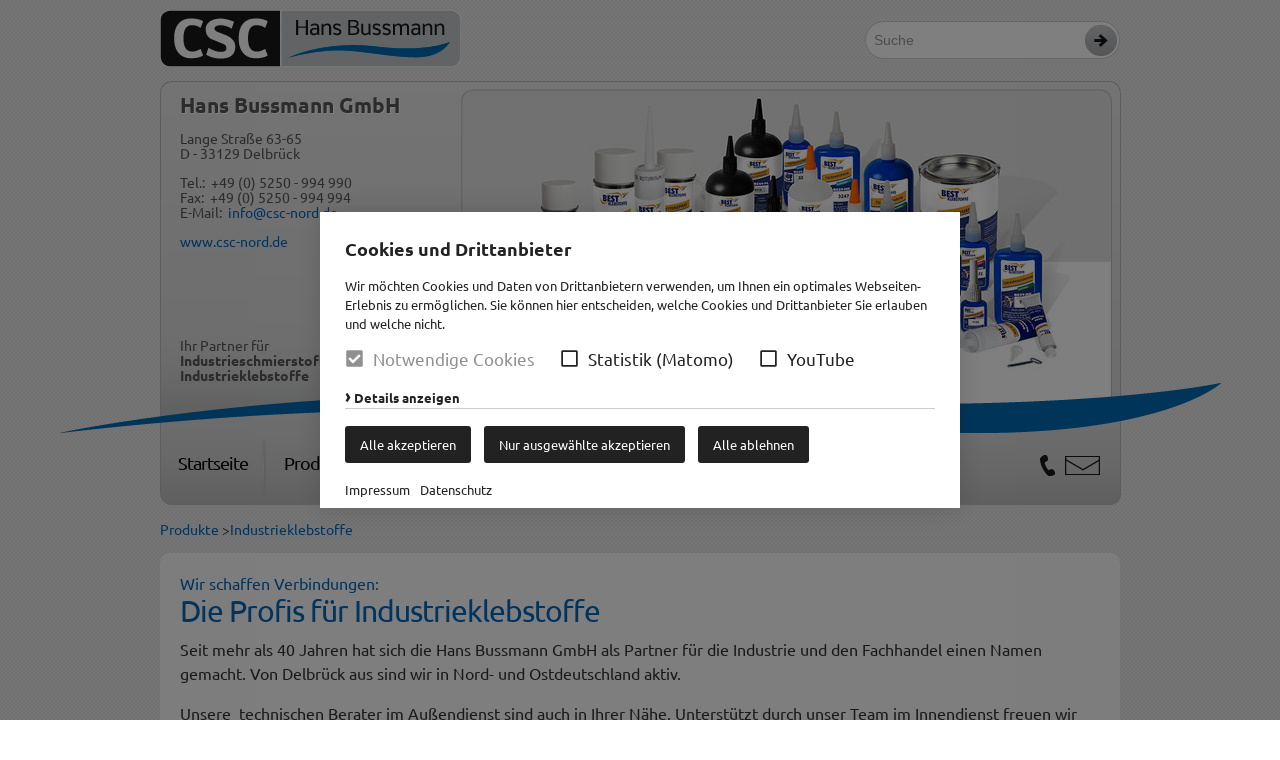

--- FILE ---
content_type: text/html; charset=UTF-8
request_url: https://www.csc-nord.de/3-Produkte/13-Industrieklebstoffe.html
body_size: 5023
content:
<!doctype html>
<html>
<head>
	<meta charset="utf-8" />
	<title>Industrieklebstoffe - CSC-Nord</title>
	<meta name="Content-language" content="de" />
	<meta name="keywords" content="" />
	<meta name="description" content="" />
	<meta name="Robots" content="INDEX,FOLLOW" />
	<link rel="shortcut icon" href="/favicon.ico" />

	<script>
		var baseUrl = "/";
	</script>

	<meta name="viewport" content="width=device-width, initial-scale=1.0, user-scalable=1" />
	<link rel="stylesheet" href="/assets-css-1723154400/fonts,base,basemod,forms,content,jquerymmenu,jquerymmenupositioning,menu,colorbox,print.css"/>

	<script src="/js/modernizr-1.6.min.js"></script>
		
			
						
	<!--    ####################################################################    -->
	<!--                                                                            -->
	<!--    Diese Seite ist Bestandteil des Redaktionssystems dialogperfect®        -->
	<!--                                                      ¯¯¯¯¯¯¯¯¯¯¯¯¯¯        -->
	<!--    ©RLS Jakobsmeyer GmbH 2004                                              -->
	<!--    Vattmannstrasse 4, D-33100 Paderborn                                    -->
	<!--    Telefon: ++49 52 51 - 52 46 0                                           -->
	<!--                                                                            -->
	<!--    Info: http://www.rls.de                                                 -->
	<!--                                                                            -->
	<!--    ####################################################################    -->
</head><body class="">
						<noscript>
						<div id="dp-cc-nojs-cookiealert">
							<div class="cookiealert-body">
								<form method='post'>
									<input type='hidden' name='showCookieConsentPopup' value='1' />
									<button type='submit'>
										Cookie-Einstellungen									</button>
								</form>
								<br>
															</div>
						</div>
					</noscript>
								<script>var cookieconsent_data = {"cookieLifetime":7,"cookieName":"cookieconsent","cookiePath":"\/","reloadAfterDecision":true,"showOnPageload":true,"alwaysOnServices":[],"saveClicks":false,"dia_id":2,"checksum":"1456817613"}; </script>
																								<script src="/_static/js/cookieconsent.min.js?v=1.0.2.js"></script>					<link rel="stylesheet" href="/_static/css/cookieconsent.min.css?v=1.0.2.css" />								
									 <div id="dp-cc-cookieconsent" class=" position-above" aria-modal="true" aria-labelledby="dp-consenttitle" aria-describedby="dp-consentdesc" > <form class="cookieconsent-body" method="GET"> <div class="cookieconsent-title" id="dp-consenttitle"> <strong>Cookies und Drittanbieter</strong> </div> <div class="cookieconsent-text" id="dp-consentdesc"> <p>Wir möchten Cookies und Daten von Drittanbietern verwenden, um Ihnen ein optimales Webseiten-Erlebnis zu ermöglichen. Sie können hier entscheiden, welche Cookies und Drittanbieter Sie erlauben und welche nicht.</p> </div> <div class="cookieconsent-options"> <label class="cookieconsent-checkboxitem" for="consent_0_system"> <input type="checkbox" name="cc[]" value="system" id="consent_0_system" disabled checked autocomplete="off" > <span class="option-visual" > <svg aria-hidden="true" focusable="false" data-prefix="fas" data-icon="check-square" class="svg-inline--fa fa-check-square fa-w-14" role="img" xmlns="http://www.w3.org/2000/svg" viewBox="0 0 448 512"><path fill="currentColor" d="M400 480H48c-26.51 0-48-21.49-48-48V80c0-26.51 21.49-48 48-48h352c26.51 0 48 21.49 48 48v352c0 26.51-21.49 48-48 48zm-204.686-98.059l184-184c6.248-6.248 6.248-16.379 0-22.627l-22.627-22.627c-6.248-6.248-16.379-6.249-22.628 0L184 302.745l-70.059-70.059c-6.248-6.248-16.379-6.248-22.628 0l-22.627 22.627c-6.248 6.248-6.248 16.379 0 22.627l104 104c6.249 6.25 16.379 6.25 22.628.001z"></path></svg> <svg aria-hidden="true" focusable="false" data-prefix="far" data-icon="square" class="svg-inline--fa fa-square fa-w-14" role="img" xmlns="http://www.w3.org/2000/svg" viewBox="0 0 448 512"><path fill="currentColor" d="M400 32H48C21.5 32 0 53.5 0 80v352c0 26.5 21.5 48 48 48h352c26.5 0 48-21.5 48-48V80c0-26.5-21.5-48-48-48zm-6 400H54c-3.3 0-6-2.7-6-6V86c0-3.3 2.7-6 6-6h340c3.3 0 6 2.7 6 6v340c0 3.3-2.7 6-6 6z"></path></svg> </span> <span class="option-title">Notwendige Cookies</span> </label> <label class="cookieconsent-checkboxitem" for="consent_0_matomo"> <input type="checkbox" name="cc[]" value="matomo" id="consent_0_matomo" autocomplete="off" > <span class="option-visual" role="button" tabindex="0"> <svg aria-hidden="true" focusable="false" data-prefix="fas" data-icon="check-square" class="svg-inline--fa fa-check-square fa-w-14" role="img" xmlns="http://www.w3.org/2000/svg" viewBox="0 0 448 512"><path fill="currentColor" d="M400 480H48c-26.51 0-48-21.49-48-48V80c0-26.51 21.49-48 48-48h352c26.51 0 48 21.49 48 48v352c0 26.51-21.49 48-48 48zm-204.686-98.059l184-184c6.248-6.248 6.248-16.379 0-22.627l-22.627-22.627c-6.248-6.248-16.379-6.249-22.628 0L184 302.745l-70.059-70.059c-6.248-6.248-16.379-6.248-22.628 0l-22.627 22.627c-6.248 6.248-6.248 16.379 0 22.627l104 104c6.249 6.25 16.379 6.25 22.628.001z"></path></svg> <svg aria-hidden="true" focusable="false" data-prefix="far" data-icon="square" class="svg-inline--fa fa-square fa-w-14" role="img" xmlns="http://www.w3.org/2000/svg" viewBox="0 0 448 512"><path fill="currentColor" d="M400 32H48C21.5 32 0 53.5 0 80v352c0 26.5 21.5 48 48 48h352c26.5 0 48-21.5 48-48V80c0-26.5-21.5-48-48-48zm-6 400H54c-3.3 0-6-2.7-6-6V86c0-3.3 2.7-6 6-6h340c3.3 0 6 2.7 6 6v340c0 3.3-2.7 6-6 6z"></path></svg> </span> <span class="option-title">Statistik (Matomo)</span> </label> <label class="cookieconsent-checkboxitem" for="consent_0_youtube"> <input type="checkbox" name="cc[]" value="youtube" id="consent_0_youtube" autocomplete="off" > <span class="option-visual" role="button" tabindex="0"> <svg aria-hidden="true" focusable="false" data-prefix="fas" data-icon="check-square" class="svg-inline--fa fa-check-square fa-w-14" role="img" xmlns="http://www.w3.org/2000/svg" viewBox="0 0 448 512"><path fill="currentColor" d="M400 480H48c-26.51 0-48-21.49-48-48V80c0-26.51 21.49-48 48-48h352c26.51 0 48 21.49 48 48v352c0 26.51-21.49 48-48 48zm-204.686-98.059l184-184c6.248-6.248 6.248-16.379 0-22.627l-22.627-22.627c-6.248-6.248-16.379-6.249-22.628 0L184 302.745l-70.059-70.059c-6.248-6.248-16.379-6.248-22.628 0l-22.627 22.627c-6.248 6.248-6.248 16.379 0 22.627l104 104c6.249 6.25 16.379 6.25 22.628.001z"></path></svg> <svg aria-hidden="true" focusable="false" data-prefix="far" data-icon="square" class="svg-inline--fa fa-square fa-w-14" role="img" xmlns="http://www.w3.org/2000/svg" viewBox="0 0 448 512"><path fill="currentColor" d="M400 32H48C21.5 32 0 53.5 0 80v352c0 26.5 21.5 48 48 48h352c26.5 0 48-21.5 48-48V80c0-26.5-21.5-48-48-48zm-6 400H54c-3.3 0-6-2.7-6-6V86c0-3.3 2.7-6 6-6h340c3.3 0 6 2.7 6 6v340c0 3.3-2.7 6-6 6z"></path></svg> </span> <span class="option-title">YouTube</span> </label> </div> <div class="cookieconsent-legal"> <a href="#c0details" class="toggle-details"> <span class="text-show">Details anzeigen</span> <span class="text-hide">Details ausblenden</span> </a> </div> <div class="cookieconsent-details" id="c0details"> <div class="details-title"><strong>Notwendige Cookies</strong></div> <div class="details-text">Notwendige Cookies müssen für die grundlegenden Funktionen dieser Website gesetzt werden.</div> <div class="details-title"><strong>Statistik (Matomo)</strong></div> <div class="details-text">Mit anonymen Statistik-Cookies können wir das Verhalten unserer Besucher auswerten und darauf basierend unser Angebot optimieren.</div> <div class="details-title"><strong>YouTube</strong></div> <div class="details-text">Wir möchten Ihnen YouTube Videos anzeigen. Youtube verwendet Google Web Fonts.</div> </div> <hr> <div class="cookieconsent-buttons"> <input type="hidden" name="save_cookieconsent" value="true"> <button type="submit" class="cookieconsent-btn" id="accept-all" name="accept-all" value="true" style="background: #222222;">Alle akzeptieren</button> <button type="submit" class="cookieconsent-btn" id="accept-selected" name="accept-selected" value="true" style="background: #222222;">Nur ausgewählte akzeptieren</button> <button type="submit" class="cookieconsent-btn" id="decline-all" name="decline-all" value="true" style="background: #222222;">Alle ablehnen</button> </div> <div class="cookieconsent-legal"> <a href="/2-Impressum.html?cookieconsent=false" rel="nofollow">Impressum</a> <a href="/57-Datenschutz.html?cookieconsent=false" rel="nofollow">Datenschutz</a> </div> </form> </div> 								
									<script>
						(function(){
							var oldOnload = window.onload;
							window.onload = function(){
																cookieconsent.run();
								if ( oldOnload ) { oldOnload(); }
							};
						})();
					</script>
											
<ul id="skiplinks">
	<li><a class="skip" href="#menu">Direkt zum Men&uuml; (Enter dr&uuml;cken).</a></li>
	<li><a class="skip" href="#col3">Direkt zum Inhalt (Enter dr&uuml;cken).</a></li>
</ul>

<div class="page_margins">
	<div class="page">
		<div id='top'>
			<a href='/' class='logo'><img src='/images/logo.png' alt='CSC Deutschland' /></a>
						<a href="#menu" id="mobileMenuBtn"><img src="/images/mobileMenuBtn.png" /></a>
		</div>
		<div id="suche" role="search">
			<form action="/33-Suche.html" method="get">
				<input class="textfeld" type="text" value="Suche" data-value="Suche" name="suchText" />
				<input id='suchen' class="submit" type="button" value="Suchen" name="" />
			</form>
		</div>
		<div id="headerbild">
						<img src='/medium/default_new.jpg?m=231&amp;amp;w=650&amp;amp;h=322&amp;amp;g=0' alt='' />
								</div>
		<div id="header" class='greyedges' role="banner">
			<div id="headerinfo">
				<div class='karte'></div>
								<div class='subtopic'>Hans Bussmann GmbH</div>
				<div class='text'><p>Lange Stra&szlig;e 63-65<br />
D - 33129 Delbr&uuml;ck</p>
<p>Tel.:&nbsp; +49&nbsp;(0) 5250 -&nbsp;994 990<br />
Fax:&nbsp; +49 (0) 5250 -&nbsp;994 994<br />
E-Mail:&nbsp; <script id="crypt_id1">
	var e=document.getElementById("crypt_id1");
var newNode = document.createElement('span');newNode.innerHTML= decodeURIComponent('%'+('3c61'+'20687265663d22'+'6d61696c746f'+'3a696e666f40'+'6373'+'632d6e6f7264'+'2e6465223e696e'+'666f406373632d'+'6e6f72642e6465'+'3c2f613e').match(/\w\w/g).join("%"));
e.parentNode.insertBefore(newNode, e);	e.parentNode.removeChild(e);
</script><noscript>&#0105;&#0110;<span style='display:none;'>d84c2f7c6f8b12</span>&#0102;&#0111;&#064;&#099;&#0115;&#099;<span style='display:none;'>897fd5cc93bb418</span>&#045;&#0110;&#0111;&#0114;&#0100;&#046;<span style='display:none;'>1fec93249e40</span>&#0100;&#0101;</noscript></p>
<p>
<a target='_blank' href='http://www.csc-nord.de'>www.csc-nord.de<br style="clear: both;" />
<br style="clear: both;" />
<br style="clear: both;" />
<br style="clear: both;" /></a></p>
<p><br style="clear: both;" />
<br style="clear: both;" />
Ihr Partner f&uuml;r<br />
<b>Industrieschmierstoffe</b>&nbsp;&amp;&nbsp;<br />
<strong>Industrieklebstoffe</strong></p></div>
			</div>
						<div id="menu" role="navigation">
				<ul class="menu listReset">
			<li>
			<a				href="/" target="_self">
				Startseite			</a>
							<div class='submenuWrap'>
					<div class='submenuTop'></div>
					<ul class="submenu listReset">
											<li>
							<a href="/1-Startseite/55-Unternehmen.html" target="_self">
								Unternehmen							</a>
													</li>
											<li>
							<a href="/1-Startseite/26-Philosophie.html" target="_self">
								Philosophie							</a>
													</li>
										</ul>
				</div>
					</li>
			<li>
			<a class="aktiv"				href="/3-Produkte.html" target="_self">
				Produkte			</a>
							<div class='submenuWrap'>
					<div class='submenuTop'></div>
					<ul class="submenu listReset">
											<li>
							<a href="/3-Produkte/12-Schmierstoffe-fuer-die-Industrie.html" target="_self">
								Schmierstoffe für die Industrie							</a>
															<span class='submenuMarker'></span>
								<div class='subsubmenuWrap'>
									<ul class="subsubmenu listReset">
																			<li>
											<a href="/3-Produkte/12-Schmierstoffe-fuer-die-Industrie/42-QUAKER-HOUGHTON.html" target="_self">
												QUAKER HOUGHTON											</a>
										</li>
																			<li>
											<a href="/3-Produkte/12-Schmierstoffe-fuer-die-Industrie/15-YOUiNG-OIL.html" target="_self">
												YOUiNG - OIL											</a>
										</li>
																			<li>
											<a href="/3-Produkte/12-Schmierstoffe-fuer-die-Industrie/58-TUNAP.html" target="_self">
												TUNAP											</a>
										</li>
																			<li>
											<a href="/3-Produkte/12-Schmierstoffe-fuer-die-Industrie/64-FRAGOL.html" target="_self">
												FRAGOL											</a>
										</li>
																			<li>
											<a href="/3-Produkte/12-Schmierstoffe-fuer-die-Industrie/45-QUAKER-HOUGHTON-Produktinfos.html" target="_self">
												QUAKER HOUGHTON - Produktinfos											</a>
										</li>
																			<li>
											<a href="/3-Produkte/12-Schmierstoffe-fuer-die-Industrie/16-Zubehoer-und-Geraete.html" target="_self">
												Zubehör und Geräte											</a>
										</li>
																			<li>
											<a href="/3-Produkte/12-Schmierstoffe-fuer-die-Industrie/19-Dienstleistungen-und-Service.html" target="_self">
												Dienstleistungen und Service											</a>
										</li>
																		</ul>
								</div>
													</li>
											<li>
							<a class="aktiv" href="/3-Produkte/13-Industrieklebstoffe.html" target="_self">
								Industrieklebstoffe							</a>
															<span class='submenuMarker'></span>
								<div class='subsubmenuWrap'>
									<ul class="subsubmenu listReset">
																			<li>
											<a href="/3-Produkte/13-Industrieklebstoffe/18-BEST-Industrieklebstoffe.html" target="_self">
												BEST - Industrieklebstoffe											</a>
										</li>
																			<li>
											<a href="/3-Produkte/13-Industrieklebstoffe/52-BEST-Produkte.html" target="_self">
												BEST - Produkte											</a>
										</li>
																		</ul>
								</div>
													</li>
										</ul>
				</div>
					</li>
			<li>
			<a				href="/20-unsere-Kunden.html" target="_self">
				unsere Kunden			</a>
					</li>
			<li>
			<a				href="/11-Kontakt.html" target="_self">
				Kontakt			</a>
							<div class='submenuWrap'>
					<div class='submenuTop'></div>
					<ul class="submenu listReset">
											<li>
							<a href="/11-Kontakt/27-Kontaktformular.html" target="_self">
								Kontaktformular							</a>
													</li>
										</ul>
				</div>
					</li>
			<li>
			<a				href="/63-Download.html" target="_self">
				Download			</a>
					</li>
			<li>
			<a				href="/29-Links.html" target="_self">
				Links			</a>
					</li>
			<li>
			<a				href="/38-Jobs.html" target="_self">
				Jobs			</a>
					</li>
			<li>
			<a				href="/56-Shop.html" target="_self">
				Shop			</a>
					</li>
	</ul>
				<div class='iconwrap'>
					<a class='icon telefon' href='/9-Callback.html' title='Call-Back'></a>
					<a class='icon brief' href='/11-Kontakt.html'  title='Kontaktformular'></a>
									</div>
			</div>
			<div id='welle'>&nbsp;</div>
		</div>
		
		<div id='breadcrumbs'>
									<a href='/3-Produkte.html'>Produkte</a>						&gt;<a href='/3-Produkte/13-Industrieklebstoffe.html'>Industrieklebstoffe</a>					</div>
		
		<div id="main">
						<div id="col1" role="complementary">
				<div id="col1_content" class="clearfix">
																											<div class="contentItem">
				<span class='categorie'>Wir schaffen Verbindungen:</span>				<h1>Die Profis für Industrieklebstoffe</h1>
				<p>Seit mehr als 40 Jahren hat sich die Hans Bussmann GmbH als Partner f&uuml;r die Industrie und den Fachhandel einen Namen gemacht. Von Delbr&uuml;ck aus sind wir in&nbsp;Nord- und Ostdeutschland aktiv.</p>
<p>Unsere&nbsp; technischen Berater im Au&szlig;endienst sind&nbsp;auch in Ihrer N&auml;he. Unterst&uuml;tzt&nbsp;durch unser Team im Innendienst freuen wir uns auf Ihre Anfragen!</p>
<p>
<span class='medium mediumleft' style='width: 247px'>
			<a data-lightbox="med30" data-title="&lt;span class=&quot;image-caption&quot;&gt;&lt;/span&gt;" href='/medium/BEST-Titelbild.jpg?m=30&amp;w=1252&amp;h=802&amp;g=0'>
		<img src='/medium/BEST-Titelbild.jpg?m=30&amp;w=247&amp;h=158&amp;g=0' alt='BEST Rohrdichtung Hans Bussmann GmbH Paderborn' width='247' height='158' />
	</a>	</span>

</p>
<p><span style="color: #2b3cd3;"><strong><br style="clear: both;" />
BEST-KLEBSTOFFE</strong></span></p>
<ul>
<li>anaerobe Klebstoffe</li>
<li>Cyanacrylat-Klebstoffe</li>
<li>2-Komponenten-Klebstoffe</li>
<li>UV- und lichth&auml;rtende Klebstoffe</li>
<li>Silikonklebstoffe</li>
</ul>
<p>&nbsp;</p>
<p>&nbsp;</p>
<p><aside class="dp-cc-inlineconsent"><form method="GET"><p class="inlineconsent-title">Cookies und Drittanbieter</p><p class="inlineconsent-item"><label class="cookieconsent-checkboxitem" for="inline_0_youtube"><input type="checkbox" name="cc[]" value="youtube" id="inline_0_youtube" autocomplete="off" checked><span class="option-visual"><svg aria-hidden="true" focusable="false" data-prefix="fas" data-icon="check-square" class="svg-inline--fa fa-check-square fa-w-14" role="img" xmlns="http://www.w3.org/2000/svg" viewBox="0 0 448 512"><path fill="currentColor" d="M400 480H48c-26.51 0-48-21.49-48-48V80c0-26.51 21.49-48 48-48h352c26.51 0 48 21.49 48 48v352c0 26.51-21.49 48-48 48zm-204.686-98.059l184-184c6.248-6.248 6.248-16.379 0-22.627l-22.627-22.627c-6.248-6.248-16.379-6.249-22.628 0L184 302.745l-70.059-70.059c-6.248-6.248-16.379-6.248-22.628 0l-22.627 22.627c-6.248 6.248-6.248 16.379 0 22.627l104 104c6.249 6.25 16.379 6.25 22.628.001z"></path></svg><svg aria-hidden="true" focusable="false" data-prefix="far" data-icon="square" class="svg-inline--fa fa-square fa-w-14" role="img" xmlns="http://www.w3.org/2000/svg" viewBox="0 0 448 512"><path fill="currentColor" d="M400 32H48C21.5 32 0 53.5 0 80v352c0 26.5 21.5 48 48 48h352c26.5 0 48-21.5 48-48V80c0-26.5-21.5-48-48-48zm-6 400H54c-3.3 0-6-2.7-6-6V86c0-3.3 2.7-6 6-6h340c3.3 0 6 2.7 6 6v340c0 3.3-2.7 6-6 6z"></path></svg></span><span class="option-title">YouTube</span></label><br><small class="">Wir möchten Ihnen YouTube Videos anzeigen. Youtube verwendet Google Web Fonts.</small></p><button class="cookieconsent-btn" type="submit" id="add-acception" name="add-acception" value="true" style="background: #222222;">Ausgewählte akzeptieren</button><input type="hidden" name="save_cookieconsent" value="true" /></form></aside></p>
<p>&nbsp;</p>
<p>
<a target='_self' href='/3-Produkte/13-Industrieklebstoffe/18-BEST-Industrieklebstoffe.html'>Weiter zu den Produkten ...</a></p>
<p>Wir freuen uns auf Ihre Anforderung!</p>
<p>&nbsp;</p>														</div>
										</div>
			</div>
					</div>
		
		<div id="footer" role="contentinfo">
			<div class='tabflip' id="navigation" role="contentinfo">
				<ul class="navigation listReset">
			<li>
			<a class="punkt0" href="/" target="_self">
				<span class='top'>Startseite</span>
				<span class='info'></span>
			</a>
		</li>
			<li>
			<a class="punkt1" href="/2-Impressum.html" target="_self">
				<span class='top'>Impressum</span>
				<span class='info'></span>
			</a>
		</li>
			<li>
			<a class="punkt2" href="/57-Datenschutz.html" target="_self">
				<span class='top'>Datenschutz</span>
				<span class='info'></span>
			</a>
		</li>
		<li>
		<a onclick="if( typeof cookieconsent === 'object' ) { cookieconsent.showBanner(); return false; }" href='?cookieconsent=true' rel='nofollow'>Cookie-Einstellungen</a>	</li>
</ul>				<span class='tabend'></span>
			</div>
								</div>
	</div>
</div>


<script src="/js/jquery-1.11.3.js"></script>
<script src="/js/jquery-migrate-1.4.1.js"></script>
<script src="/js/jquery.colorbox-min.js"></script>
<script src="/assets-js-1723154400/jquery.mmenu.min,script.js"></script>
<!--[if lt IE 7 ]>
	<script src="/js/dd_belatedpng.js"></script>
<![endif]-->

</body>
</html>

--- FILE ---
content_type: text/css; charset=UTF-8
request_url: https://www.csc-nord.de/assets-css-1723154400/fonts,base,basemod,forms,content,jquerymmenu,jquerymmenupositioning,menu,colorbox,print.css
body_size: 8750
content:
@CHARSET "UTF-8";
/* fonts                        [856] */ @font-face { font-family: 'Ubuntu'; font-style: normal; font-weight: 400; src: local(''), url('../fonts/ubuntu-v20-latin-regular.woff2') format('woff2'), url('../fonts/ubuntu-v20-latin-regular.woff') format('woff'); } @font-face { font-family: 'Ubuntu'; font-style: normal; font-weight: 700; src: local(''), url('../fonts/ubuntu-v20-latin-700.woff2') format('woff2'), url('../fonts/ubuntu-v20-latin-700.woff') format('woff'); } @font-face { font-family: 'Nobile'; font-style: normal; font-weight: 400; src: local(''), url('../fonts/nobile-v17-latin-regular.woff2') format('woff2'), url('../fonts/nobile-v17-latin-regular.woff') format('woff'); } @font-face { font-family: 'Nobile'; font-style: normal; font-weight: 700; src: local(''), url('../fonts/nobile-v17-latin-700.woff2') format('woff2'), url('../fonts/nobile-v17-latin-700.woff') format('woff'); } 
/* base                        [2851] */ @media all { * { margin:0; padding:0; } *, *:after, *:before{ -moz-box-sizing: border-box; -webkit-box-sizing: border-box; -ms-box-sizing:border-box;-o-box-sizing:border-box;box-sizing:border-box; } article, aside, details, figcaption, figure, footer, header, hgroup, menu, nav, section{ display: block; } option { padding-left:0.4em; } select { padding:1px; } * html body * { overflow:visible; } * html iframe, * html frame { overflow:auto; } * html frameset { overflow:hidden; } body { font-size:100.01%; background:#fff; color:#000; text-align:left; } div { outline:0 none; } fieldset, img { border:0 solid; } ul, ol, dl { margin:0 0 1em 1em; } li { line-height:1.5em; margin-left:0.8em; } dt { font-weight:bold; } dd { margin:0 0 1em 0.8em; } blockquote { margin:0 0 1em 0.8em; } blockquote:before, blockquote:after, q:before, q:after { content:""; } .clearfix:after { clear:both; content:"."; display:block; font-size:0; height:0; visibility:hidden; } .clearfix { display:block; } .floatbox { overflow:hidden; } #ie_clearing { display:none; } .skip, .hideme, .print { position:absolute; top:-32768px; left:-32768px; } .skip:focus, .skip:active { position:static; top:0; left:0; } #skiplinks { position:absolute; top:0px; left:-32768px; z-index:1000; width:100%; margin:0; padding:0; list-style-type:none; } #skiplinks a.skip:focus, #skiplinks a.skip:active { left:32768px; outline:0 none; position:absolute; width:100%; } } @media screen, projection { #header { position:relative; } #topnav { text-align:right; } #header #topnav { position:absolute; top:10px; right:10px; } #header, #nav, #main, #footer { clear:both; } #col1 { float:left; width:200px; } #col2 { float:right; width:200px; } #col3 { width:auto; margin:0 200px; } #col1_content, #col2_content, #col3_content { position:relative; } .subcolumns { width:100%; overflow:hidden; } .subcolumns_oldgecko { width:100%; float:left; } .c20l, .c25l, .c33l, .c40l, .c38l, .c50l, .c60l, .c62l, .c66l, .c75l, .c80l {float:left; } .c20r, .c25r, .c33r, .c40r, .c38r, .c50r, .c60r, .c66r, .c62r, .c75r, .c80r {float:right; margin-left:-5px; } .c20l, .c20r { width:20%; } .c40l, .c40r { width:40%; } .c60l, .c60r { width:60%; } .c80l, .c80r { width:80%; } .c25l, .c25r { width:25%; } .c33l, .c33r { width:33.333%; } .c50l, .c50r { width:50%; } .c66l, .c66r { width:66.666%; } .c75l, .c75r { width:75%; } .c38l, .c38r { width:38.2%; } .c62l, .c62r { width:61.8%; } .subc { padding:0 0.5em; } .subcl { padding:0 1em 0 0; } .subcr { padding:0 0 0 1em; } .equalize, .equalize .subcolumns { overflow:visible; display:table; table-layout:fixed; } .equalize > div { display:table-cell; float:none; margin:0; overflow:hidden; vertical-align:top; } } @media print { .subcolumns > div, .floatbox { display:table; overflow:visible; } .print { position:static; left:0; } .noprint { display:none !important; } } 
/* basemod                    [10396] */ @media screen, projection { body { overflow-y:scroll; } #cookienotice{ z-index: 99999; position: fixed; bottom: 0; left: 0; width: 100%; text-align: center; padding: .5em; font-size: 11px; background: #666; color: #fff; } #cookienotice span{ display: inline-block; padding: .25em; } #cookienotice a{ color: #fff; display: inline-block; margin-left: .25em; padding: .25em .75em; background: rgba(0,0,0,.25); -webkit-border-radius: 4px; border-radius: 4px; } #cookienotice a:hover{ background: rgba(0,0,0,.5); } body { background: url(../images/body_textur.png) repeat center; } .page_margins { padding: 0 10px; overflow-x: hidden; } .page{ position: relative; max-width: 960px; margin: 0 auto 0; } .logo{ display: inline-block; max-width: 75%; } #top { position: relative; padding: 10px 0 11px; } #top span { position: absolute; top: 60px; left: 305px; } #header { display: none; position: relative; width: 961px; height: 424px; background: transparent url(../images/header.png) center; z-index: 2; } #menu { position: absolute; bottom: 15px; left: 0; height: 50px; width: 960px; z-index: 2; } #headerinfo { position: absolute; top: 10px; left: 0; width: 280px; height: 320px; padding-left: 20px; } #headerinfo .karte { position: absolute; bottom: 20px; right: -10px; background: url(../images/header_karte_2025_klein2.png); width: 116px; height: 156px; } #headerinfo .topic { padding-bottom: 5px; font-size: 214.286%; line-height: 100%; color: #58585a; } #headerinfo .subtopic { font-weight: bold; font-size: 150%; color: #58585a; text-shadow: 1px 1px 0 #fff; } #headerinfo .text { position: absolute; left: 20px; top: 40px; font-size: 100%; color: #58585a; } #headerinfo .text p { line-height: 110%; } #headerbild { -webkit-border-radius: 10px; border-radius: 10px; position: relative; height: 0; padding-bottom: 50%; overflow: hidden; } #headerbild .wellemobile { top: auto; position: absolute; bottom: 0; left: -5%; width: 110%; max-width: none; } #headerbild img { position: absolute; top: 0; left: 0; width: 100%; } #headerlinks { position: absolute; top: 10px; left: 0; width: 300px; height: 318px; } #welle { position: absolute; top: 312px; left: 0; width: 961px; height: 45px; background: url(../images/welle.png) no-repeat center -10px; } .iconwrap { position: absolute; top: 5px; right: 10px; display: inline; margin: 10px 5px 0; } .icon { background: url(../images/icons.png); float: left; display: inline; margin: 0 4px; } .icon:hover { background-image: url(../images/icons_hover.png); } .telefon { background-position: 0 0; width: 16px; height: 21px; } .brief { background-position: -24px 0; width: 37px; height: 21px; } .download { background-position: -68px 0; width: 37px; height: 21px; } #search { position: absolute; bottom: 115px; right: 25px; } #search .textfeld { font-size: 114.286%; } #search .submit { position: absolute; top: 2px; right: 0; } #breadcrumbs { margin-top: 15px; } #main { margin-top: 15px; } #footer { background: url(../images/streifenunten.png) no-repeat center bottom; height: 40px; margin: 15px 0; } #navigation { margin-left: 20px; } .tabflip { position: relative; float: left; height: 31px; margin: 0 10px 0; padding: 3px 0 3px 11px; background: url(../images/tabflip.png); color: white; line-height: 25px; } .tabflip span.tabend { position: absolute; top: 0; right: -11px; width: 11px; height: 31px; background: url(../images/tabfliprechts.png); } .totop { float: right; margin-right: 30px; } article, aside, figure, footer, header, hgroup, nav, section { display:block; } #col1 { width: 100%; } #col1_content { padding-bottom: 15px; } #col2 { margin: 0 0 30px; width: 100%; } .startSeite #col2 { width: 100%; } #col2_content { } #col2 .loginSmall { background: transparent url(../images/box_button_login.png); width: 161px; height: 23px; line-height: 23px; } #col3 { margin: 0 0 30px; width: 100%; } .startSeite #col3 { width: 100%; } #col3_content { } .contentItem { position: relative; padding: 1px; overflow: hidden; } .borderradius .contentItem { position: relative; padding: 20px 20px 10px; background: #fcfcfc; border-radius: 10px; -moz-border-radius: 10px; -webkit-border-radius: 10px; } .borderradius .aktuelles, .borderradius .subbox { background: #D8D8D8; border: 1px solid #bbbcbd; } .borderradius .produktempfehlung, .borderradius .downloadRechts { background: #f4f4f4; } .downloadRechts a { color: black; font-size: 75%; } .downloadForm { margin: 10px 0 20px; } .downloadRechts .loginSubmit { top: 64px; bottom: inherit; } .no-borderradius .contentItem .horizontal { margin: 0 10px; padding: 1px; background: #fcfcfc; } .no-borderradius .contentItem .vertical { margin: 9px -11px; padding: 10px 20px 1px; background: #fcfcfc; } .no-borderradius .aktuelles .horizontal, .no-borderradius .subbox .horizontal { background: #D8D8D8; border-top: 1px solid #bbbcbd; border-bottom: 1px solid #bbbcbd; } .no-borderradius .aktuelles .vertical, .no-borderradius .subbox .vertical { background: #D8D8D8; border-left: 1px solid #bbbcbd; border-right: 1px solid #bbbcbd; } .no-borderradius .contentItem .ol { position: absolute; top: 1px; left: 1px; width: 10px; height: 10px; background: url(../images/kreis20.png) no-repeat 0px 0px; } .no-borderradius .contentItem .or { position: absolute; top: 1px; right: 1px; width: 10px; height: 10px; background: url(../images/kreis20.png) no-repeat -10px 0px; } .no-borderradius .contentItem .ul { position: absolute; bottom: 1px; left: 1px; width: 10px; height: 10px; background: url(../images/kreis20.png) no-repeat 0px -10px; } .no-borderradius .contentItem .ur { position: absolute; bottom: 1px; right: 1px; width: 10px; height: 10px; background: url(../images/kreis20.png) no-repeat -10px -10px; } .no-borderradius .aktuelles .ol { position: absolute; top: 1px; left: 1px; width: 13px; height: 13px; background: url(../images/box_dunkel_ecke_ol.png) no-repeat 0px 0px; } .no-borderradius .aktuelles .or { position: absolute; top: 1px; right: 1px; width: 13px; height: 13px; background: url(../images/box_dunkel_ecke_or.png) no-repeat 0px 0px; } .no-borderradius .aktuelles .ul { position: absolute; bottom: 1px; left: 1px; width: 13px; height: 13px; background: url(../images/box_dunkel_ecke_ul.png) no-repeat 0px 0px; } .no-borderradius .aktuelles .ur { position: absolute; bottom: 1px; right: 1px; width: 13px; height: 13px; background: url(../images/box_dunkel_ecke_ur.png) no-repeat 0px 0px; } .ie6 .contentItem .ol { position: absolute; top: 1px; left: 1px; width: 10px; height: 10px; background: url(../images/kreis20.gif) no-repeat 0px 0px; } .ie6 .contentItem .or { position: absolute; top: 1px; right: 1px; width: 10px; height: 10px; background: url(../images/kreis20.gif) no-repeat -10px 0px; } .ie6 .contentItem .ul { position: absolute; bottom: -9px; left: 1px; width: 10px; height: 10px; background: url(../images/kreis20.gif) no-repeat 0px -10px; } .ie6 .contentItem .ur { position: absolute; bottom: -9px; right: 1px; width: 10px; height: 10px; background: url(../images/kreis20.gif) no-repeat -10px -10px; } .aktuell { padding: 5px 0 10px; line-height: 1.2em;} .categorie { color: #06B; } .aktuell .categorie { font-size: 137.5%; line-height: 1.2em; } #main .subbox { float: left; display: inline; width: 245px; margin-top: 10px; font-size: 100%; } .subbox .tab { font-size: 114.286%; } .callback { margin-right: 10px; } .textfeld { background: #fff; border: 1px solid #ccc; border-radius: 99px; padding: 3px 8px; margin: 0; width: 100%; height: 38px; line-height: 32px; margin-bottom: 5px; } .submit { position: absolute; bottom: 34px; right: 20px; background: transparent url(../images/button.png); border: 0; margin: 0; width: 32px; height: 31px; text-indent: 40px; } .subbox .textfeld { font-size: 85.714%; padding: 6px 8px; height: 18px; line-height: 18px; } #suche { z-index: 99; position: relative; width: 100%; } #suche .submit { right: 3px; top: 4px; } .th-border { position: absolute; top: 0; left: 0; display: block; height: 27px; width: 1px; font-size: 1px; line-height: 1px; background: url(../images/tabelle/header_trenner.png) no-repeat center; } .produktLink { text-align: right; overflow: hidden; } .produktLink a, .produktLink a:hover, .btn, .btn:hover { position: relative; float: right; display: inline; height: 35px; padding: 2px 2px 2px 6px; margin-right: 38px; background: url(../images/button_gross.png) no-repeat top left; line-height: 35px; text-decoration: none; color: silver; } .btn, .btn:hover { float: left; } .produktLink a span, .btn span { position: absolute; top: 0; right: -38px; width: 38px; height: 39px; background: url(../images/button_gross_rechts.png) no-repeat; } .catImg { display: block; text-align: center; background: #fff; border-radius: 10px; -webkit-border-radius: 10px; -moz-border-radius: 10px; } .contentItemBottom { margin-bottom: 12px; } .tab { position: relative; float: right; height: 31px; margin: -21px 10px 0; padding: 3px 0 3px 11px; background: url(../images/tab.png); color: white; line-height: 25px; } .tab span { position: absolute; top: 0; right: -11px; width: 11px; height: 31px; background: url(../images/tabrechts.png); } .subbox .left { float: left; } .tabstop { clear: both; padding: 5px 0 0; } .ajax { position: absolute; bottom: 40px; left: 100px; display: none; } #debugrls { display: none; } #skiplinks a.skip:focus, #skiplinks a.skip:active { color:#fff; background:#333; border-bottom:1px #000 solid; padding:10px 0; text-decoration:none; } } @media all and (min-width: 25em){ } @media all and (min-width: 30em){ } @media all and (min-width: 32.5em){ } @media all and (min-width: 45em){ #suche { right: 75px; top: 21px; z-index: 99; position: absolute; width: 255px; height: 30px; } #col2 { width: 27%; float: right; margin: 0; } .startSeite #col2 { width: 37%; } #col3 { width: 71%; float: left; margin: 0; } .startSeite #col3 { width: 61%; } } @media all and (min-width: 51.25em){ } @media all and (min-width: 56.25em){ } @media all and (min-width: 62em){ #mobileMenuBtn{ display: none; } #headerbild .wellemobile{ display: none; } #suche { right: 0; } #header { display: block; } #headerbild { position: absolute; top: 89px; left: 301px; width: 650px; height: 320px; padding: 0; background: #e7e7e7 url(../images/box_karte.jpg) no-repeat; } } @media all and (min-width: 65em){ .page_margins { background: transparent url(../images/welle.png) no-repeat center 383px; } } @media all and (min-width: 70em){ }
/* forms                       [4658] */ @media screen, projection { #form-activator{ padding: 15px 0; font-weight: bold; } #form-activator input{ margin: 0 3px 0 0; position: relative; top: 2px; height: auto!important; width: auto!important; } .pflichtfelder{ font-size: 11px;padding: 5px 0; } input[disabled]{ opacity: .5; } input[disabled]:hover{ cursor: not-allowed!important; } #form-activator{ padding: 15px 0; font-weight: bold; } #form-activator input{ margin: 0 3px 0 0; position: relative; top: 2px; height: auto!important; width: auto!important; } .pflichtfelder{ font-size: 11px;padding: 5px 0; } input[disabled]{ opacity: .5; } input[disabled]:hover{ cursor: not-allowed!important; } .yform { margin:0 0 1em 0; } .yform fieldset { border:1px #ddd solid; background:#fafafa; margin:0 0 1em 0; padding:0.5em; } .yform legend { font-size:125%; font-weight:normal; color:#000; } .yform label { color:#666; } .yform input, .yform textarea, .yform select, .yform optgroup { font-family:Arial, Helvetica, sans-serif; } .yform .type-text input, .yform .type-text textarea, .yform .type-select select { border:1px solid #ddd; } .yform div input:focus, .yform div select:focus, .yform div textarea:focus, .yform div input:hover, .yform div select:hover, .yform div textarea:hover, .yform div input:active, .yform div select:active, .yform div textarea:active { border:1px #06B solid; background:#fff; } .yform div.type-check input:focus, .yform div.type-check input:hover, .yform div.type-check input:active { border:0 none; } .yform .type-button input, .yform .type-button input:hover { border: none; outline: none; background: #666; color: #fff; padding:.5em 1.2em; } .yform { overflow:hidden; } .yform fieldset { overflow:hidden; } .yform label { display:block; cursor:pointer; } .yform legend { background:transparent; border:0; padding:0 0.5em; } .yform .message { display:block; margin-bottom:0.5em; color:#666; } .yform input[type=hidden] { display:none !important; } .yform sup { color:#800; font-weight:bold; } .yform div.type-text, .yform div.type-select, .yform div.type-check, .yform div.type-button { margin:0.5em 0; padding:3px 0.5em; position:relative; overflow:hidden; } .yform div.type-button { padding:3px 0em; } .yform .type-text input, .yform .type-text textarea { display:block; position:relative; padding:0.3em 0.3em; width:58.5%; } .yform .type-select select { display:block; position:relative; padding:0.3em 2px 0.3em 1px; width:60%; cursor:pointer; } .yform .type-select select optgroup { font-style:normal; font-weight:bold; } .yform .type-check input { cursor:pointer; } .yform .type-check label { display:inline; } .yform .type-button input { width:auto; cursor:pointer; } .yform div.error { border:1px #a00 dashed; background:#faf4f4; padding:0.5em; } .newsletter_error { font-size: 116.67%; border:2px #a00 solid; background:#faf4f4; margin-bottom:10px; display: inline-block; padding:4px; } .yform div.error label { color:#000; font-weight:bold; } .yform div.error .message { color:#800; } .full div.type-text input, .full div.type-text textarea { width:95.5%; } .full div.type-select select { width:97.0%; } * html .full div.type-text input, * html .full div.type-text textarea { width:95.5%; } * html .full div.type-select select { width:97.0%; } .columnar .type-text label, .columnar .type-select label { float:left; width:28%; } .columnar div.type-check input { margin-left:28%; } .columnar div.error .message { margin-left:28%; } .columnar div.type-button { margin-left:28.45%; } .columnar div.type-text input, .columnar div.type-text div.captchaBox, .columnar div.type-text textarea { float:left; width:67.8%; } .columnar div.type-select select { float:left; width:69.4%; } .columnar div.type-text div.captchaBox input { width: 38px; } .columnar div.type-text div.captchaBox img { display: block; margin-bottom: 3px; } * html .columnar div.type-text input, * html .columnar div.type-text textarea { float:left; width:67.2%; } * html .columnar div.type-select select { float:left; width:68.8%; } .yform, .yform div, .yform div * { zoom:1; } .yform { padding-top:0\9; } .yform fieldset { padding:0 5px\9; padding-top:1em\9; } .yform legend { position:absolute\9; top:-.5em\9; *left:0\9; } .yform fieldset { position:relative\9; overflow:visible\9; margin-top:1.5em\9; zoom:1; } .yform legend { *padding:0 5px; } .yform fieldset { *padding-top:1.5em; } * html .yform { padding-top:10px; } } @media all and (max-width: 30em){ .columnar div.type-button{ margin-left: 0; } .columnar .type-text label, .columnar .type-select label, .columnar div.type-text input, .columnar div.type-text div.captchaBox, .columnar div.type-text textarea{ width: 100%; float: none; } }
/* content                     [6285] */ @media all { html * { font-size:100.01%; } #dp-cc-cookieconsent .cookieconsent-body > hr{ padding: 0 !important; } textarea, pre, code, kbd, samp, var, tt { font-family: Ubuntu, "Lucida Console", "Andale Mono", "Bitstream Vera Sans Mono", "Courier New", Courier; } body { font-family: Ubuntu, Helvetica, sans-serif; font-size:87.5%; color:#333; } h1,h2,h3,h4,h5,h6 { font-family: Ubuntu, Helvetica, sans-serif; font-weight:normal; color: #06B; margin:0 0 0.25em 0; line-height: 120%; letter-spacing: -1px; } h1 { font-size:187.5%; } h2 { font-size:137.5%; } .mainWindow h2 { color: #000; font-size: 100%; font-weight: bold; letter-spacing: 0px; } h3 { font-size:150%; } h4 { font-size:133.33%; } h5 { font-size:116.67%; } h6 { font-size:116.67%; } ul, ol, dl { line-height:1.5em; margin:0 0 1em 1em; } ul { list-style-type:image; list-style-image: url(../images/haken.png); } .ie6 ul { list-style-type:image; list-style-image: url(../images/haken.gif); } ul ul { list-style-type:circle; margin-bottom:0; } ol { list-style-type:decimal; } ol ol { list-style-type:lower-latin; margin-bottom:0; } li { margin-left:0.8em; line-height:1.5em; } dt { font-weight:bold; } dd { margin:0 0 1em 0.8em; } p { line-height:1.5em; margin:0 0 1em 0; } blockquote, cite, q { font-family:Georgia, "Times New Roman", Times, serif; font-style:italic; } blockquote { margin:0 0 1em 1.6em; color:#666; } strong,b { font-weight:bold; } em,i { font-style:italic; } big { font-size:116.667%; } small { font-size:91.667%; } pre { line-height:1.5em; margin:0 0 1em 0; } pre, code, kbd, tt, samp, var { font-size:100%; } pre, code { color:#800; } kbd, samp, var, tt { color:#666; font-weight:bold; } var, dfn { font-style:italic; } acronym, abbr { border-bottom:1px #aaa dotted; font-variant:small-caps; letter-spacing:.07em; cursor:help; } sub, sup { font-size:91.6667%; line-height:0; } hr { color:#fff; background:transparent; margin:0 0 0.5em 0; padding:0 0 0.5em 0; border:0; border-bottom:1px #eee solid; } a { color:#06B; background:transparent; text-decoration:none; } a:focus, a:hover { color:#06B; text-decoration:underline; } p.icaption_left { float:left; display:inline; margin:0 1em 0.15em 0; } p.icaption_right { float:right; display:inline; margin:0 0 0.15em 1em; } p.icaption_left img, p.icaption_right img { padding:0; border:1px #888 solid; } p.icaption_left strong, p.icaption_right strong { display:block; overflow:hidden; margin-top:2px; padding:0.3em 0.5em; background:#eee; font-weight:normal; font-size:91.667%; } .highlight { color:#c30; } .dimmed { color:#888; } .note { background:#efe; color:#040; border:2px #484 solid; padding:10px; margin-bottom:1em; } .important { background:#ffe; color:#440; border:2px #884 solid; padding:10px; margin-bottom:1em; } .warning { background:#fee; color:#400; border:2px #844 solid; padding:10px; margin-bottom:1em; } .float_left { float:left; display:inline; margin-right:1em; margin-bottom:0.15em; } .float_right { float:right; display:inline; margin-left:1em; margin-bottom:0.15em; } .center { display:block; text-align:center; margin:0.5em auto; } table { width:auto; border-collapse:collapse; margin-bottom:0.5em; } table caption { font-variant:small-caps; } table.full { width:100%; } table.fixed { table-layout:fixed; } table p{ margin: 0; } .responsiveTable{ min-height: 0.01%; overflow-x: auto; } table.extra th,table.extra td { padding:0.1em 0.25em 0.5em; font-weight: bold; line-height: 110%; border-right: 1px solid #D1D3D4; } table.extra thead th { color:#000; border-bottom:2px #800 solid; } table.extra tbody th { background:#e0e0e0; color:#333; } table.extra tbody th[scope="row"], table.extra tbody th.sub { background:#f0f0f0; } table.extra tbody th { border-bottom:1px solid #fff; text-align:left; } .mediumleft { margin: 0 1em 0.15em 0; padding: 0; text-align: right; float: left; display: block; } .mediumright { margin: 0 0 0.15em 1em; padding: 0; text-align: left; float: right; display: block; } .mediumcenter { margin: 0.5em 0; padding: 0; text-align: center; display: block; } .mediumHintergrund { background: #EEE; display:block; margin-top: 2px; } .mediumBeschriftung { text-align: left; padding: 1px 6px; } .mediumCopyright { text-align: left; font-style: italic; padding: 1px 6px; } .clear { clear: both; font-size: 1px; height: 1px; } .medium, img, .mediumleft, .mediumright, .mediumcenter{ max-width: 100%; height: auto; } .fw-bold { font-weight: bold; } .ta-center { text-align: center; } .float-left { float: left; display: inline; } .float-right { float: right; display: inline; } .marpad-0 { margin: 0; padding: 0; } .contentItem { font-size: 114.286% } .categorie { display: block; } .contentText { padding: 5px 0 10px; } .extra_header { background: #06B; } .mediumleft .mediumBeschriftung {display:block;} .mediumleft .mediumCopyright {display:block;} .mediumcenter .mediumHintergrund {margin-left:auto; margin-right:auto; text-align:left;} a .medium .mediumBeschriftung {color:black;} form.dp-form {border: 1px #ddd solid;background: #fafafa;margin: 0 0 1em 0;padding: 0.5em;} form.dp-form label.label {color:#666} form.dp-form .row {clear: both;margin:1em 0.5em; } form.dp-form .row label.label {float:left; width: 30%;} form.dp-form .row input.text,form.dp-form .row textarea {width:68%;} form.dp-form .row textarea {height:80px;} form.dp-form .row label.label-with-checkbox {color: rgb(102, 102, 102); font-weight:bold;} form.dp-form div.message {color:red;} form.dp-form input.text,form.dp-form textarea {padding: 0.3em 0.3em;border: 1px solid #ddd;} form.dp-form button[type=submit] {border: none;outline: none;background: #666;color: #fff;padding: .5em 1.2em;margin-bottom:1em;} form.dp-form .requiredNotice {font-size: 11px;padding: 5px 0;} form.dp-form button[type=submit],form.dp-form .requiredNotice,form.dp-form .label-with-checkbox {margin-left:30%;} } @media all and (max-width: 45em){ .responsiveTable{ border: 1px solid #ccc; overflow-y: hidden; width: 100%; } } @media all and (min-width: 25em){ } @media all and (min-width: 30em){ } @media all and (min-width: 32.5em){ } @media all and (min-width: 40em){ } @media all and (min-width: 51.25em){ } @media all and (min-width: 56.25em){ } @media all and (min-width: 62em){ } @media all and (min-width: 65em){ } @media all and (min-width: 70em){ } 
/* jquerymmenu                 [7208] */ .mm-menu,.mm-panels,.mm-panels>.mm-panel{margin:0;left:0;right:0;top:0;bottom:0;z-index:0;box-sizing:border-box} .mm-btn,.mm-menu{box-sizing:border-box} .mm-listview a,.mm-listview a:hover,.mm-navbar a,.mm-navbar a:hover{text-decoration:none} .mm-hidden{display:none!important} .mm-wrapper{overflow-x:hidden;position:relative} .mm-menu{display:block;padding:0;position:absolute} .mm-panels,.mm-panels>.mm-panel{background:inherit;border-color:inherit;position:absolute} .mm-btn,.mm-panel.mm-highest{z-index:1} .mm-panels{overflow:hidden} .mm-panel{transition:-webkit-transform .4s ease;transition:transform .4s ease;transition:transform .4s ease,-webkit-transform .4s ease;-webkit-transform:translate3d(100%,0,0);transform:translate3d(100%,0,0)} .mm-panel.mm-opened{-webkit-transform:translate3d(0,0,0);transform:translate3d(0,0,0)} .mm-panel.mm-subopened{-webkit-transform:translate3d(-30%,0,0);transform:translate3d(-30%,0,0)} .mm-panels>.mm-panel{-webkit-overflow-scrolling:touch;overflow:scroll;overflow-x:hidden;overflow-y:auto;padding:0 20px} .mm-listview .mm-divider,.mm-listview>li>a,.mm-listview>li>span,.mm-navbar .mm-title{text-overflow:ellipsis;white-space:nowrap;overflow:hidden} .mm-panels>.mm-panel.mm-hasnavbar{padding-top:40px} .mm-panels>.mm-panel:after,.mm-panels>.mm-panel:before{content:'';display:block;height:20px} .mm-vertical .mm-panel{-webkit-transform:none!important;transform:none!important} .mm-listview .mm-vertical .mm-panel,.mm-vertical .mm-listview .mm-panel{display:none;padding:10px 0 10px 10px} .mm-listview .mm-vertical .mm-panel .mm-listview>li:last-child:after,.mm-vertical .mm-listview .mm-panel .mm-listview>li:last-child:after{border-color:transparent} .mm-vertical li.mm-opened>.mm-panel,li.mm-vertical.mm-opened>.mm-panel{display:block} .mm-listview>li.mm-vertical>.mm-next,.mm-vertical .mm-listview>li>.mm-next{height:40px;bottom:auto} .mm-listview>li.mm-vertical>.mm-next:after,.mm-vertical .mm-listview>li>.mm-next:after{top:16px;bottom:auto} .mm-listview>li.mm-vertical.mm-opened>.mm-next:after,.mm-vertical .mm-listview>li.mm-opened>.mm-next:after{-webkit-transform:rotate(45deg);-webkit-transform:rotate(45deg);-ms-transform:rotate(45deg);transform:rotate(45deg);right:19px} .mm-btn{width:40px;height:40px;position:absolute;top:0} .mm-clear:after,.mm-clear:before,.mm-close:after,.mm-close:before{content:'';border:2px solid transparent;display:block;width:5px;height:5px;margin:auto;position:absolute;top:0;bottom:0;-webkit-transform:rotate(-45deg);transform:rotate(-45deg)} .mm-clear:before,.mm-close:before{border-right:none;border-bottom:none;right:18px} .mm-clear:after,.mm-close:after{border-left:none;border-top:none;right:25px} .mm-arrow:after,.mm-next:after,.mm-prev:before{content:'';border:2px solid transparent;display:block;width:8px;height:8px;margin:auto;position:absolute;top:0;bottom:0;-webkit-transform:rotate(-45deg);transform:rotate(-45deg)} .mm-prev:before{border-right:none;border-bottom:none;left:23px} .mm-arrow:after,.mm-next:after{border-top:none;border-left:none;right:23px} .mm-navbar{border-bottom:1px solid;border-color:inherit;text-align:center;line-height:20px;height:40px;padding:0 40px;margin:0;position:absolute;top:0;left:0;right:0} .mm-navbar>*{display:block;padding:10px 0} .mm-navbar .mm-btn:first-child{padding-left:20px;left:0} .mm-navbar .mm-btn:last-child{text-align:right;padding-right:20px;right:0} .mm-panel .mm-navbar{display:none} .mm-panel.mm-hasnavbar .mm-navbar{display:block} .mm-listview,.mm-listview>li{list-style:none;display:block;padding:0;margin:0} .mm-listview{font:inherit;font-size:14px;line-height:20px} .mm-listview>li{position:relative} .mm-listview>li,.mm-listview>li .mm-next,.mm-listview>li .mm-next:before,.mm-listview>li:after{border-color:inherit} .mm-listview>li>a,.mm-listview>li>span{color:inherit;display:block;padding:10px 10px 10px 20px;margin:0} .mm-listview>li>a.mm-arrow,.mm-listview>li>span.mm-arrow{padding-right:50px} .mm-listview>li:not(.mm-divider):after{content:'';border-bottom-width:1px;border-bottom-style:solid;display:block;position:absolute;right:0;bottom:0;left:20px} .mm-listview .mm-next{background:rgba(3,2,1,0);width:50px;padding:0;position:absolute;right:0;top:0;bottom:0;z-index:2} .mm-listview .mm-next:before{content:'';border-left-width:1px;border-left-style:solid;display:block;position:absolute;top:0;bottom:0;left:0} .mm-listview .mm-next+a,.mm-listview .mm-next+span{margin-right:50px} .mm-listview .mm-next.mm-fullsubopen{width:100%} .mm-listview .mm-next.mm-fullsubopen:before{border-left:none} .mm-listview .mm-next.mm-fullsubopen+a,.mm-listview .mm-next.mm-fullsubopen+span{padding-right:50px;margin-right:0} .mm-panels>.mm-panel>.mm-listview{margin:20px -20px} .mm-panels>.mm-panel>.mm-listview:first-child,.mm-panels>.mm-panel>.mm-navbar+.mm-listview{margin-top:-20px} .mm-listview .mm-inset{list-style:disc inside;padding:0 10px 15px 40px;margin:0} .mm-listview .mm-inset>li{padding:5px 0} .mm-listview .mm-divider{font-size:10px;text-transform:uppercase;text-indent:20px;line-height:25px} .mm-listview .mm-spacer{padding-top:40px} .mm-listview .mm-spacer>.mm-next{top:40px} .mm-listview .mm-spacer.mm-divider{padding-top:25px} .mm-menu{background:#f3f3f3;border-color:rgba(0,0,0,.1);color:rgba(0,0,0,.7)} .mm-menu .mm-navbar a,.mm-menu .mm-navbar>*{color:rgba(0,0,0,.3)} .mm-menu .mm-btn:after,.mm-menu .mm-btn:before{border-color:rgba(0,0,0,.3)} .mm-menu .mm-listview{border-color:rgba(0,0,0,.1)} .mm-menu .mm-listview>li .mm-arrow:after,.mm-menu .mm-listview>li .mm-next:after{border-color:rgba(0,0,0,.3)} .mm-menu .mm-listview>li a:not(.mm-next){-webkit-tap-highlight-color:rgba(255,255,255,.5);tap-highlight-color:rgba(255,255,255,.5)} .mm-menu .mm-listview>li.mm-selected>a:not(.mm-next),.mm-menu .mm-listview>li.mm-selected>span{background:rgba(255,255,255,.5)} .mm-menu .mm-divider,.mm-menu .mm-listview>li.mm-opened.mm-vertical>.mm-panel,.mm-menu .mm-listview>li.mm-opened.mm-vertical>a.mm-next,.mm-menu.mm-vertical .mm-listview>li.mm-opened>.mm-panel,.mm-menu.mm-vertical .mm-listview>li.mm-opened>a.mm-next{background:rgba(0,0,0,.05)} .mm-page{-ms-box-sizing:border-box;-o-box-sizing:border-box;box-sizing:border-box;position:relative} .mm-slideout{transition:-webkit-transform .4s ease;transition:transform .4s ease;transition:transform .4s ease,-webkit-transform .4s ease;z-index:1} html.mm-opened{overflow-x:hidden;position:relative} html.mm-blocking,html.mm-blocking body{overflow:hidden} html.mm-background .mm-page{background:inherit} #mm-blocker{background:rgba(3,2,1,0);display:none;width:100%;height:100%;position:fixed;top:0;left:0;z-index:2} html.mm-blocking #mm-blocker{display:block} .mm-menu.mm-offcanvas{z-index:0;display:none;position:fixed} .mm-menu.mm-offcanvas.mm-current{display:block} .mm-menu{width:80%;min-width:140px;max-width:440px} html.mm-opening .mm-slideout{-webkit-transform:translate3d(80%,0,0);transform:translate3d(80%,0,0)} @media all and (max-width:175px){html.mm-opening .mm-slideout{-webkit-transform:translate3d(140px,0,0);transform:translate3d(140px,0,0)} } @media all and (min-width:550px){html.mm-opening .mm-slideout{-webkit-transform:translate3d(440px,0,0);transform:translate3d(440px,0,0)} }
/* jquerymmenupositioning      [1494] */ .mm-menu.mm-bottom,.mm-menu.mm-top{width:100%;min-width:100%;max-width:100%;height:80%;min-height:140px;max-height:880px} .mm-menu.mm-right{left:auto;right:0} html.mm-right.mm-opening .mm-slideout{-webkit-transform:translate3d(-80%,0,0);transform:translate3d(-80%,0,0)} @media all and (max-width:175px){html.mm-right.mm-opening .mm-slideout{-webkit-transform:translate3d(-140px,0,0);transform:translate3d(-140px,0,0)} } @media all and (min-width:550px){html.mm-right.mm-opening .mm-slideout{-webkit-transform:translate3d(-440px,0,0);transform:translate3d(-440px,0,0)} } html.mm-front .mm-slideout{-webkit-transform:none!important;-webkit-transform:none!important;-ms-transform:none!important;transform:none!important;z-index:0} html.mm-front #mm-blocker{z-index:1} html.mm-front .mm-menu{z-index:2} .mm-menu.mm-front,.mm-menu.mm-next{transition:-webkit-transform .4s ease;transition:transform .4s ease;transition:transform .4s ease,-webkit-transform .4s ease;-webkit-transform:translate3d(-100%,0,0);transform:translate3d(-100%,0,0)} .mm-menu.mm-front.mm-right,.mm-menu.mm-next.mm-right{-webkit-transform:translate3d(100%,0,0);transform:translate3d(100%,0,0)} .mm-menu.mm-top{-webkit-transform:translate3d(0,-100%,0);transform:translate3d(0,-100%,0)} .mm-menu.mm-bottom{top:auto;bottom:0;-webkit-transform:translate3d(0,100%,0);transform:translate3d(0,100%,0)} html.mm-opening .mm-menu.mm-front,html.mm-opening .mm-menu.mm-next{-webkit-transform:translate3d(0,0,0);transform:translate3d(0,0,0)}
/* menu                        [3672] */ @media screen, projection { ul.listReset { margin: 0; padding: 0; } ul.listReset li { margin: 0; padding: 0; list-style-type: none; } ul.navigation { overflow: hidden; } ul.navigation li { float: left; display: inline; overflow: hidden; } #footer ul.navigation li a { white-space: nowrap; padding: 0 0.5em; line-height: 25px; color: white; border-left: 1px solid white; } #footer ul.navigation li a.punkt0 { border-left: 0; } ul.navigation li a.active, #navigation ul li a:hover { text-decoration: underline; } #headernav ul.navigation { width: 300px; padding-top: 10px; } #headernav ul.navigation li { display: block; width: 300px; height: 106px; } #headernav ul.navigation li a { display: block; width: 260px; height: 76px; padding: 15px 20px; color: white; white-space: nowrap; } #headernav ul.navigation li a span { display: block; line-height: 110%; } #headernav ul.navigation li a .top { font-size: 214.143%; font-weight: bold; text-shadow: 1px 1px 0 #000; } #headernav ul.navigation li a .info { font-size: 100%; color: grey; } #headernav ul.navigation li a.punkt0 { background: url(../images/verlaufgruen.png) repeat-x bottom; } #headernav ul.navigation li a.punkt1 { background: url(../images/verlauforange.png) repeat-x bottom; } #headernav ul.navigation li a.punkt2 { background: url(../images/verlaufblau.png) repeat-x bottom; } #headernav ul.navigation li a.active, #headernav ul li a:hover, #headernav ul li a:focus { text-decoration: none; } #mobileMenuBtn{ position: absolute; top: 50%; right: 10px; margin-top: -20px; } #menu ul.menu { width: 960px;height: 58px; } #menu ul.menu li { position: relative; float: left; display: inline; height: 55px; padding: 10px 18px; background: url(../images/menu_trenner.png) no-repeat right center; z-index: 3; } #menu ul.menu li:last-child { background: none; } .ie6 #menu ul.menu li { background: url(../images/trennlinie_menu.jpg) no-repeat right center; } #menu ul.menu li a { display: inline; font-size: 125%; line-height: 25px; color: #000; letter-spacing: -1px; } #menu ul.menu li a.aktive, #menu ul.menu li a:hover { color: white; text-decoration: none; } #menu .submenuTop { position: relative; background: red; height: 10px; line-height: 1px; font-size: 1px; background: transparent url(../images/header.png) no-repeat left bottom; } #menu .submenuWrap { display: none; position: absolute; top: 55px; left: 0px; padding-bottom: 10px; z-index: 2; background: #909193 url(../images/submenu_2ebene_repeat.jpg) repeat-x center top; border-radius: 0 0 8px 8px; } #menu .submenuMarker { display: block; position: absolute; right: 0px; top: 5px; width: 22px; height: 18px; background:url(../images/pfeilrechts.png) no-repeat 5px; } #menu ul.submenu, #menu ul.subsubmenu, #menu ul.subsubsubmenu { display: block; } #menu ul.submenu li { display: block; float: none; font-size: 80%; background: none; padding: 2px 22px 2px 22px; clear: left; height: 26px; } #menu ul.subsubmenu li, #menu ul.subsubsubmenu li { font-size: 100%; padding: 2px 15px 2px 15px; } #menu ul.submenu li a { display: block; white-space: nowrap; line-height: 22px; } #menu ul.submenu li a.active, #menu ul.submenu li a:hover { } #menu .subsubmenuWrap { display: none; position: absolute; top: -5px; left: 100%; margin-left: 0; padding: 5px 0; z-index: 2; background: #929395 url(../images/submenu_2ebene_repeat.jpg) repeat-x center top; border-radius: 0 8px 8px 8px; } #menu .subsubsubmenuWrap { display: none; position: absolute; top: -5px; left: 100%; margin-left: 0; padding: 5px 0; z-index: 2; background: #929395 url(../images/submenu_2ebene_repeat.jpg) repeat-x center top; border-radius: 0 8px 8px 8px; } #mm-menu span{ display: none; } }
/* colorbox                    [4165] */ #colorbox, #cboxOverlay, #cboxWrapper{position:absolute; top:0; left:0; z-index:9999; overflow:hidden;} #cboxOverlay{position:fixed; width:100%; height:100%;} #cboxMiddleLeft, #cboxBottomLeft{clear:left;} #cboxContent{position:relative;} #cboxLoadedContent{overflow:auto;} #cboxTitle{margin:0;} #cboxLoadingOverlay, #cboxLoadingGraphic{position:absolute; top:0; left:0; width:100%;} #cboxPrevious, #cboxNext, #cboxClose, #cboxSlideshow{cursor:pointer;} .cboxPhoto{float:left; margin:auto; border:0; display:block;} .cboxIframe{width:100%; height:100%; display:block; border:0;} #cboxOverlay{background:url(../images/colorbox/overlay.png) repeat 0 0;} #colorbox{} #cboxTopLeft{width:21px; height:21px; background:url(../images/colorbox/controls.png) no-repeat -100px 0;} #cboxTopRight{width:21px; height:21px; background:url(../images/colorbox/controls.png) no-repeat -129px 0;} #cboxBottomLeft{width:21px; height:21px; background:url(../images/colorbox/controls.png) no-repeat -100px -29px;} #cboxBottomRight{width:21px; height:21px; background:url(../images/colorbox/controls.png) no-repeat -129px -29px;} #cboxMiddleLeft{width:21px; background:url(../images/colorbox/controls.png) left top repeat-y;} #cboxMiddleRight{width:21px; background:url(../images/colorbox/controls.png) right top repeat-y;} #cboxTopCenter{height:21px; background:url(../images/colorbox/border.png) 0 0 repeat-x;} #cboxBottomCenter{height:21px; background:url(../images/colorbox/border.png) 0 -29px repeat-x;} #cboxContent{background:#fff; overflow:hidden;} #cboxError{padding:50px; border:1px solid #ccc;} #cboxLoadedContent{margin-bottom:28px;} #cboxTitle{position:absolute; bottom:4px; left:0; text-align:center; width:100%; color:#949494;} #cboxCurrent{position:absolute; bottom:4px; left:58px; color:#949494;} #cboxSlideshow{position:absolute; bottom:4px; right:30px; color:#0092ef;} #cboxPrevious{position:absolute; bottom:0; left:0; background:url(../images/colorbox/controls.png) no-repeat -75px 0; width:25px; height:25px; text-indent:-9999px;} #cboxPrevious.hover{background-position:-75px -25px;} #cboxNext{position:absolute; bottom:0; left:27px; background:url(../images/colorbox/controls.png) no-repeat -50px 0; width:25px; height:25px; text-indent:-9999px;} #cboxNext.hover{background-position:-50px -25px;} #cboxLoadingOverlay{background:url(../images/colorbox/loading_background.png) no-repeat center center;} #cboxLoadingGraphic{background:url(../images/colorbox/loading.gif) no-repeat center center;} #cboxClose{position:absolute; bottom:0; right:0; background:url(../images/colorbox/controls.png) no-repeat -25px 0; width:25px; height:25px; text-indent:-9999px;} #cboxClose.hover{background-position:-25px -25px;} .cboxIE #cboxTopLeft, .cboxIE #cboxTopCenter, .cboxIE #cboxTopRight, .cboxIE #cboxBottomLeft, .cboxIE #cboxBottomCenter, .cboxIE #cboxBottomRight, .cboxIE #cboxMiddleLeft, .cboxIE #cboxMiddleRight { filter: progid:DXImageTransform.Microsoft.gradient(startColorstr=#00FFFFFF,endColorstr=#00FFFFFF); } .cboxIE6 #cboxTopLeft{background:url(../images/colorbox/ie6/borderTopLeft.png);} .cboxIE6 #cboxTopCenter{background:url(../images/colorbox/ie6/borderTopCenter.png);} .cboxIE6 #cboxTopRight{background:url(../images/colorbox/ie6/borderTopRight.png);} .cboxIE6 #cboxBottomLeft{background:url(../images/colorbox/ie6/borderBottomLeft.png);} .cboxIE6 #cboxBottomCenter{background:url(../images/colorbox/ie6/borderBottomCenter.png);} .cboxIE6 #cboxBottomRight{background:url(../images/colorbox/ie6/borderBottomRight.png);} .cboxIE6 #cboxMiddleLeft{background:url(../images/colorbox/ie6/borderMiddleLeft.png);} .cboxIE6 #cboxMiddleRight{background:url(../images/colorbox/ie6/borderMiddleRight.png);} .cboxIE6 #cboxTopLeft, .cboxIE6 #cboxTopCenter, .cboxIE6 #cboxTopRight, .cboxIE6 #cboxBottomLeft, .cboxIE6 #cboxBottomCenter, .cboxIE6 #cboxBottomRight, .cboxIE6 #cboxMiddleLeft, .cboxIE6 #cboxMiddleRight { _behavior: expression(this.src = this.src ? this.src : this.currentStyle.backgroundImage.split('"')[1], this.style.background = "none", this.style.filter = "progid:DXImageTransform.Microsoft.AlphaImageLoader(src=" + this.src + ", sizingMethod='scale')"); } 
/* print                        [128] */ @media print { #col1, #header, #footer { display:none; } #col3, #col3_content { width: 100%; margin:0; padding: 0; border:0; } }


--- FILE ---
content_type: text/javascript
request_url: https://www.csc-nord.de/js/modernizr-1.6.min.js
body_size: 3444
content:
/*
 * Modernizr v1.6
 * http://www.modernizr.com
 *
 * Developed by: 
 * - Faruk Ates  http://farukat.es/
 * - Paul Irish  http://paulirish.com/
 *
 * Copyright (c) 2009-2010
 * Dual-licensed under the BSD or MIT licenses.
 * http://www.modernizr.com/license/
 */
window.Modernizr=function(i,e,u){function s(a,b){return(""+a).indexOf(b)!==-1}function D(a,b){for(var c in a)if(j[a[c]]!==u&&(!b||b(a[c],E)))return true}function n(a,b){var c=a.charAt(0).toUpperCase()+a.substr(1);c=(a+" "+F.join(c+" ")+c).split(" ");return!!D(c,b)}function S(){f.input=function(a){for(var b=0,c=a.length;b<c;b++)L[a[b]]=!!(a[b]in h);return L}("autocomplete autofocus list placeholder max min multiple pattern required step".split(" "));f.inputtypes=function(a){for(var b=0,c,k=a.length;b<
k;b++){h.setAttribute("type",a[b]);if(c=h.type!=="text"){h.value=M;if(/^range$/.test(h.type)&&h.style.WebkitAppearance!==u){l.appendChild(h);c=e.defaultView;c=c.getComputedStyle&&c.getComputedStyle(h,null).WebkitAppearance!=="textfield"&&h.offsetHeight!==0;l.removeChild(h)}else/^(search|tel)$/.test(h.type)||(c=/^(url|email)$/.test(h.type)?h.checkValidity&&h.checkValidity()===false:h.value!=M)}N[a[b]]=!!c}return N}("search tel url email datetime date month week time datetime-local number range color".split(" "))}
var f={},l=e.documentElement,E=e.createElement("modernizr"),j=E.style,h=e.createElement("input"),M=":)",O=Object.prototype.toString,q=" -webkit- -moz- -o- -ms- -khtml- ".split(" "),F="Webkit Moz O ms Khtml".split(" "),v={svg:"http://www.w3.org/2000/svg"},d={},N={},L={},P=[],w,Q=function(a){var b=document.createElement("style"),c=e.createElement("div");b.textContent=a+"{#modernizr{height:3px}}";(e.head||e.getElementsByTagName("head")[0]).appendChild(b);c.id="modernizr";l.appendChild(c);a=c.offsetHeight===
3;b.parentNode.removeChild(b);c.parentNode.removeChild(c);return!!a},o=function(){var a={select:"input",change:"input",submit:"form",reset:"form",error:"img",load:"img",abort:"img"};return function(b,c){c=c||document.createElement(a[b]||"div");b="on"+b;var k=b in c;if(!k){c.setAttribute||(c=document.createElement("div"));if(c.setAttribute&&c.removeAttribute){c.setAttribute(b,"");k=typeof c[b]=="function";if(typeof c[b]!="undefined")c[b]=u;c.removeAttribute(b)}}return k}}(),G={}.hasOwnProperty,R;R=
typeof G!=="undefined"&&typeof G.call!=="undefined"?function(a,b){return G.call(a,b)}:function(a,b){return b in a&&typeof a.constructor.prototype[b]==="undefined"};d.flexbox=function(){var a=e.createElement("div"),b=e.createElement("div");(function(k,g,r,x){g+=":";k.style.cssText=(g+q.join(r+";"+g)).slice(0,-g.length)+(x||"")})(a,"display","box","width:42px;padding:0;");b.style.cssText=q.join("box-flex:1;")+"width:10px;";a.appendChild(b);l.appendChild(a);var c=b.offsetWidth===42;a.removeChild(b);
l.removeChild(a);return c};d.canvas=function(){var a=e.createElement("canvas");return!!(a.getContext&&a.getContext("2d"))};d.canvastext=function(){return!!(f.canvas&&typeof e.createElement("canvas").getContext("2d").fillText=="function")};d.webgl=function(){var a=e.createElement("canvas");try{if(a.getContext("webgl"))return true}catch(b){}try{if(a.getContext("experimental-webgl"))return true}catch(c){}return false};d.touch=function(){return"ontouchstart"in i||Q("@media ("+q.join("touch-enabled),(")+
"modernizr)")};d.geolocation=function(){return!!navigator.geolocation};d.postmessage=function(){return!!i.postMessage};d.websqldatabase=function(){return!!i.openDatabase};d.indexedDB=function(){for(var a=-1,b=F.length;++a<b;){var c=F[a].toLowerCase();if(i[c+"_indexedDB"]||i[c+"IndexedDB"])return true}return false};d.hashchange=function(){return o("hashchange",i)&&(document.documentMode===u||document.documentMode>7)};d.history=function(){return!!(i.history&&history.pushState)};d.draganddrop=function(){return o("drag")&&
o("dragstart")&&o("dragenter")&&o("dragover")&&o("dragleave")&&o("dragend")&&o("drop")};d.websockets=function(){return"WebSocket"in i};d.rgba=function(){j.cssText="background-color:rgba(150,255,150,.5)";return s(j.backgroundColor,"rgba")};d.hsla=function(){j.cssText="background-color:hsla(120,40%,100%,.5)";return s(j.backgroundColor,"rgba")||s(j.backgroundColor,"hsla")};d.multiplebgs=function(){j.cssText="background:url(//:),url(//:),red url(//:)";return/(url\s*\(.*?){3}/.test(j.background)};d.backgroundsize=
function(){return n("backgroundSize")};d.borderimage=function(){return n("borderImage")};d.borderradius=function(){return n("borderRadius","",function(a){return s(a,"orderRadius")})};d.boxshadow=function(){return n("boxShadow")};d.textshadow=function(){return e.createElement("div").style.textShadow===""};d.opacity=function(){var a=q.join("opacity:.5;")+"";j.cssText=a;return s(j.opacity,"0.5")};d.cssanimations=function(){return n("animationName")};d.csscolumns=function(){return n("columnCount")};d.cssgradients=
function(){var a=("background-image:"+q.join("gradient(linear,left top,right bottom,from(#9f9),to(white));background-image:")+q.join("linear-gradient(left top,#9f9, white);background-image:")).slice(0,-17);j.cssText=a;return s(j.backgroundImage,"gradient")};d.cssreflections=function(){return n("boxReflect")};d.csstransforms=function(){return!!D(["transformProperty","WebkitTransform","MozTransform","OTransform","msTransform"])};d.csstransforms3d=function(){var a=!!D(["perspectiveProperty","WebkitPerspective",
"MozPerspective","OPerspective","msPerspective"]);if(a)a=Q("@media ("+q.join("transform-3d),(")+"modernizr)");return a};d.csstransitions=function(){return n("transitionProperty")};d.fontface=function(){var a,b=e.head||e.getElementsByTagName("head")[0]||l,c=e.createElement("style"),k=e.implementation||{hasFeature:function(){return false}};c.type="text/css";b.insertBefore(c,b.firstChild);a=c.sheet||c.styleSheet;b=k.hasFeature("CSS2","")?function(g){if(!(a&&g))return false;var r=false;try{a.insertRule(g,
0);r=!/unknown/i.test(a.cssRules[0].cssText);a.deleteRule(a.cssRules.length-1)}catch(x){}return r}:function(g){if(!(a&&g))return false;a.cssText=g;return a.cssText.length!==0&&!/unknown/i.test(a.cssText)&&a.cssText.replace(/\r+|\n+/g,"").indexOf(g.split(" ")[0])===0};f._fontfaceready=function(g){g(f.fontface)};return b('@font-face { font-family: "font"; src: "font.ttf"; }')};d.video=function(){var a=e.createElement("video"),b=!!a.canPlayType;if(b){b=new Boolean(b);b.ogg=a.canPlayType('video/ogg; codecs="theora"');
b.h264=a.canPlayType('video/mp4; codecs="avc1.42E01E"')||a.canPlayType('video/mp4; codecs="avc1.42E01E, mp4a.40.2"');b.webm=a.canPlayType('video/webm; codecs="vp8, vorbis"')}return b};d.audio=function(){var a=e.createElement("audio"),b=!!a.canPlayType;if(b){b=new Boolean(b);b.ogg=a.canPlayType('audio/ogg; codecs="vorbis"');b.mp3=a.canPlayType("audio/mpeg;");b.wav=a.canPlayType('audio/wav; codecs="1"');b.m4a=a.canPlayType("audio/x-m4a;")||a.canPlayType("audio/aac;")}return b};d.localstorage=function(){try{return"localStorage"in
i&&i.localStorage!==null}catch(a){return false}};d.sessionstorage=function(){try{return"sessionStorage"in i&&i.sessionStorage!==null}catch(a){return false}};d.webWorkers=function(){return!!i.Worker};d.applicationcache=function(){return!!i.applicationCache};d.svg=function(){return!!e.createElementNS&&!!e.createElementNS(v.svg,"svg").createSVGRect};d.inlinesvg=function(){var a=document.createElement("div");a.innerHTML="<svg/>";return(a.firstChild&&a.firstChild.namespaceURI)==v.svg};d.smil=function(){return!!e.createElementNS&&
/SVG/.test(O.call(e.createElementNS(v.svg,"animate")))};d.svgclippaths=function(){return!!e.createElementNS&&/SVG/.test(O.call(e.createElementNS(v.svg,"clipPath")))};for(var H in d)if(R(d,H)){w=H.toLowerCase();f[w]=d[H]();P.push((f[w]?"":"no-")+w)}f.input||S();f.crosswindowmessaging=f.postmessage;f.historymanagement=f.history;f.addTest=function(a,b){a=a.toLowerCase();if(!f[a]){b=!!b();l.className+=" "+(b?"":"no-")+a;f[a]=b;return f}};j.cssText="";E=h=null;i.attachEvent&&function(){var a=e.createElement("div");
a.innerHTML="<elem></elem>";return a.childNodes.length!==1}()&&function(a,b){function c(p){for(var m=-1;++m<r;)p.createElement(g[m])}function k(p,m){for(var I=p.length,t=-1,y,J=[];++t<I;){y=p[t];m=y.media||m;J.push(k(y.imports,m));J.push(y.cssText)}return J.join("")}var g="abbr|article|aside|audio|canvas|details|figcaption|figure|footer|header|hgroup|mark|meter|nav|output|progress|section|summary|time|video".split("|"),r=g.length,x=RegExp("<(/*)(abbr|article|aside|audio|canvas|details|figcaption|figure|footer|header|hgroup|mark|meter|nav|output|progress|section|summary|time|video)",
"gi"),T=RegExp("\\b(abbr|article|aside|audio|canvas|details|figcaption|figure|footer|header|hgroup|mark|meter|nav|output|progress|section|summary|time|video)\\b(?!.*[;}])","gi"),z=b.createDocumentFragment(),A=b.documentElement,K=A.firstChild,B=b.createElement("style"),C=b.createElement("body");B.media="all";c(b);c(z);a.attachEvent("onbeforeprint",function(){for(var p=-1;++p<r;)for(var m=b.getElementsByTagName(g[p]),I=m.length,t=-1;++t<I;)if(m[t].className.indexOf("iepp_")<0)m[t].className+=" iepp_"+
g[p];K.insertBefore(B,K.firstChild);B.styleSheet.cssText=k(b.styleSheets,"all").replace(T,".iepp_$1");z.appendChild(b.body);A.appendChild(C);C.innerHTML=z.firstChild.innerHTML.replace(x,"<$1bdo")});a.attachEvent("onafterprint",function(){C.innerHTML="";A.removeChild(C);K.removeChild(B);A.appendChild(z.firstChild)})}(this,document);f._enableHTML5=true;f._version="1.6";l.className=l.className.replace(/\bno-js\b/,"")+" js";l.className+=" "+P.join(" ");return f}(this,this.document);

--- FILE ---
content_type: application/javascript; charset=UTF-8
request_url: https://www.csc-nord.de/assets-js-1723154400/jquery.mmenu.min,script.js
body_size: 8056
content:
/* jquery.mmenu.min    [16441] */ try {
 /*
 * jQuery mmenu v5.6.1
 * @requires jQuery 1.7.0 or later
 *
 * mmenu.frebsite.nl
 *	
 * Copyright (c) Fred Heusschen
 * www.frebsite.nl
 *
 * License: CC-BY-NC-4.0
 * http://creativecommons.org/licenses/by-nc/4.0/
 */
!function(e){function t(){e[n].glbl||(r={$wndw:e(window),$docu:e(document),$html:e("html"),$body:e("body")},i={},a={},o={},e.each([i,a,o],function(e,t){t.add=function(e){e=e.split(" ");for(var n=0,s=e.length;s>n;n++)t[e[n]]=t.mm(e[n])}}),i.mm=function(e){return"mm-"+e},i.add("wrapper menu panels panel nopanel current highest opened subopened navbar hasnavbar title btn prev next listview nolistview inset vertical selected divider spacer hidden fullsubopen"),i.umm=function(e){return"mm-"==e.slice(0,3)&&(e=e.slice(3)),e},a.mm=function(e){return"mm-"+e},a.add("parent sub"),o.mm=function(e){return e+".mm"},o.add("transitionend webkitTransitionEnd click scroll keydown mousedown mouseup touchstart touchmove touchend orientationchange"),e[n]._c=i,e[n]._d=a,e[n]._e=o,e[n].glbl=r)}var n="mmenu",s="5.6.1";if(!(e[n]&&e[n].version>s)){e[n]=function(e,t,n){this.$menu=e,this._api=["bind","init","update","setSelected","getInstance","openPanel","closePanel","closeAllPanels"],this.opts=t,this.conf=n,this.vars={},this.cbck={},"function"==typeof this.___deprecated&&this.___deprecated(),this._initMenu(),this._initAnchors();var s=this.$pnls.children();return this._initAddons(),this.init(s),"function"==typeof this.___debug&&this.___debug(),this},e[n].version=s,e[n].addons={},e[n].uniqueId=0,e[n].defaults={extensions:[],navbar:{add:!0,title:"Menu",titleLink:"panel"},onClick:{setSelected:!0},slidingSubmenus:!0},e[n].configuration={classNames:{divider:"Divider",inset:"Inset",panel:"Panel",selected:"Selected",spacer:"Spacer",vertical:"Vertical"},clone:!1,openingInterval:25,panelNodetype:"ul, ol, div",transitionDuration:400},e[n].prototype={init:function(e){e=e.not("."+i.nopanel),e=this._initPanels(e),this.trigger("init",e),this.trigger("update")},update:function(){this.trigger("update")},setSelected:function(e){this.$menu.find("."+i.listview).children().removeClass(i.selected),e.addClass(i.selected),this.trigger("setSelected",e)},openPanel:function(t){var s=t.parent(),a=this;if(s.hasClass(i.vertical)){var o=s.parents("."+i.subopened);if(o.length)return void this.openPanel(o.first());s.addClass(i.opened),this.trigger("openPanel",t),this.trigger("openingPanel",t),this.trigger("openedPanel",t)}else{if(t.hasClass(i.current))return;var r=this.$pnls.children("."+i.panel),l=r.filter("."+i.current);r.removeClass(i.highest).removeClass(i.current).not(t).not(l).not("."+i.vertical).addClass(i.hidden),e[n].support.csstransitions||l.addClass(i.hidden),t.hasClass(i.opened)?t.nextAll("."+i.opened).addClass(i.highest).removeClass(i.opened).removeClass(i.subopened):(t.addClass(i.highest),l.addClass(i.subopened)),t.removeClass(i.hidden).addClass(i.current),a.trigger("openPanel",t),setTimeout(function(){t.removeClass(i.subopened).addClass(i.opened),a.trigger("openingPanel",t),a.__transitionend(t,function(){a.trigger("openedPanel",t)},a.conf.transitionDuration)},this.conf.openingInterval)}},closePanel:function(e){var t=e.parent();t.hasClass(i.vertical)&&(t.removeClass(i.opened),this.trigger("closePanel",e),this.trigger("closingPanel",e),this.trigger("closedPanel",e))},closeAllPanels:function(){this.$menu.find("."+i.listview).children().removeClass(i.selected).filter("."+i.vertical).removeClass(i.opened);var e=this.$pnls.children("."+i.panel),t=e.first();this.$pnls.children("."+i.panel).not(t).removeClass(i.subopened).removeClass(i.opened).removeClass(i.current).removeClass(i.highest).addClass(i.hidden),this.openPanel(t)},togglePanel:function(e){var t=e.parent();t.hasClass(i.vertical)&&this[t.hasClass(i.opened)?"closePanel":"openPanel"](e)},getInstance:function(){return this},bind:function(e,t){this.cbck[e]=this.cbck[e]||[],this.cbck[e].push(t)},trigger:function(){var e=this,t=Array.prototype.slice.call(arguments),n=t.shift();if(this.cbck[n])for(var s=0,i=this.cbck[n].length;i>s;s++)this.cbck[n][s].apply(e,t)},_initMenu:function(){this.$menu.attr("id",this.$menu.attr("id")||this.__getUniqueId()),this.conf.clone&&(this.$menu=this.$menu.clone(!0),this.$menu.add(this.$menu.find("[id]")).filter("[id]").each(function(){e(this).attr("id",i.mm(e(this).attr("id")))})),this.$menu.contents().each(function(){3==e(this)[0].nodeType&&e(this).remove()}),this.$pnls=e('<div class="'+i.panels+'" />').append(this.$menu.children(this.conf.panelNodetype)).prependTo(this.$menu),this.$menu.parent().addClass(i.wrapper);var t=[i.menu];this.opts.slidingSubmenus||t.push(i.vertical),this.opts.extensions=this.opts.extensions.length?"mm-"+this.opts.extensions.join(" mm-"):"",this.opts.extensions&&t.push(this.opts.extensions),this.$menu.addClass(t.join(" "))},_initPanels:function(t){var n=this,s=this.__findAddBack(t,"ul, ol");this.__refactorClass(s,this.conf.classNames.inset,"inset").addClass(i.nolistview+" "+i.nopanel),s.not("."+i.nolistview).addClass(i.listview);var o=this.__findAddBack(t,"."+i.listview).children();this.__refactorClass(o,this.conf.classNames.selected,"selected"),this.__refactorClass(o,this.conf.classNames.divider,"divider"),this.__refactorClass(o,this.conf.classNames.spacer,"spacer"),this.__refactorClass(this.__findAddBack(t,"."+this.conf.classNames.panel),this.conf.classNames.panel,"panel");var r=e(),l=t.add(t.find("."+i.panel)).add(this.__findAddBack(t,"."+i.listview).children().children(this.conf.panelNodetype)).not("."+i.nopanel);this.__refactorClass(l,this.conf.classNames.vertical,"vertical"),this.opts.slidingSubmenus||l.addClass(i.vertical),l.each(function(){var t=e(this),s=t;t.is("ul, ol")?(t.wrap('<div class="'+i.panel+'" />'),s=t.parent()):s.addClass(i.panel);var a=t.attr("id");t.removeAttr("id"),s.attr("id",a||n.__getUniqueId()),t.hasClass(i.vertical)&&(t.removeClass(n.conf.classNames.vertical),s.add(s.parent()).addClass(i.vertical)),r=r.add(s)});var d=e("."+i.panel,this.$menu);r.each(function(t){var s,o,r=e(this),l=r.parent(),d=l.children("a, span").first();if(l.is("."+i.panels)||(l.data(a.sub,r),r.data(a.parent,l)),l.children("."+i.next).length||l.parent().is("."+i.listview)&&(s=r.attr("id"),o=e('<a class="'+i.next+'" href="#'+s+'" data-target="#'+s+'" />').insertBefore(d),d.is("span")&&o.addClass(i.fullsubopen)),!r.children("."+i.navbar).length&&!l.hasClass(i.vertical)){l.parent().is("."+i.listview)?l=l.closest("."+i.panel):(d=l.closest("."+i.panel).find('a[href="#'+r.attr("id")+'"]').first(),l=d.closest("."+i.panel));var c=e('<div class="'+i.navbar+'" />');if(l.length){switch(s=l.attr("id"),n.opts.navbar.titleLink){case"anchor":_url=d.attr("href");break;case"panel":case"parent":_url="#"+s;break;default:_url=!1}c.append('<a class="'+i.btn+" "+i.prev+'" href="#'+s+'" data-target="#'+s+'" />').append(e('<a class="'+i.title+'"'+(_url?' href="'+_url+'"':"")+" />").text(d.text())).prependTo(r),n.opts.navbar.add&&r.addClass(i.hasnavbar)}else n.opts.navbar.title&&(c.append('<a class="'+i.title+'">'+n.opts.navbar.title+"</a>").prependTo(r),n.opts.navbar.add&&r.addClass(i.hasnavbar))}});var c=this.__findAddBack(t,"."+i.listview).children("."+i.selected).removeClass(i.selected).last().addClass(i.selected);c.add(c.parentsUntil("."+i.menu,"li")).filter("."+i.vertical).addClass(i.opened).end().each(function(){e(this).parentsUntil("."+i.menu,"."+i.panel).not("."+i.vertical).first().addClass(i.opened).parentsUntil("."+i.menu,"."+i.panel).not("."+i.vertical).first().addClass(i.opened).addClass(i.subopened)}),c.children("."+i.panel).not("."+i.vertical).addClass(i.opened).parentsUntil("."+i.menu,"."+i.panel).not("."+i.vertical).first().addClass(i.opened).addClass(i.subopened);var p=d.filter("."+i.opened);return p.length||(p=r.first()),p.addClass(i.opened).last().addClass(i.current),r.not("."+i.vertical).not(p.last()).addClass(i.hidden).end().filter(function(){return!e(this).parent().hasClass(i.panels)}).appendTo(this.$pnls),r},_initAnchors:function(){var t=this;r.$body.on(o.click+"-oncanvas","a[href]",function(s){var a=e(this),o=!1,r=t.$menu.find(a).length;for(var l in e[n].addons)if(e[n].addons[l].clickAnchor.call(t,a,r)){o=!0;break}var d=a.attr("href");if(!o&&r&&d.length>1&&"#"==d.slice(0,1))try{var c=e(d,t.$menu);c.is("."+i.panel)&&(o=!0,t[a.parent().hasClass(i.vertical)?"togglePanel":"openPanel"](c))}catch(p){}if(o&&s.preventDefault(),!o&&r&&a.is("."+i.listview+" > li > a")&&!a.is('[rel="external"]')&&!a.is('[target="_blank"]')){t.__valueOrFn(t.opts.onClick.setSelected,a)&&t.setSelected(e(s.target).parent());var h=t.__valueOrFn(t.opts.onClick.preventDefault,a,"#"==d.slice(0,1));h&&s.preventDefault(),t.__valueOrFn(t.opts.onClick.close,a,h)&&t.close()}})},_initAddons:function(){var t;for(t in e[n].addons)e[n].addons[t].add.call(this),e[n].addons[t].add=function(){};for(t in e[n].addons)e[n].addons[t].setup.call(this)},_getOriginalMenuId:function(){var e=this.$menu.attr("id");return e&&e.length&&this.conf.clone&&(e=i.umm(e)),e},__api:function(){var t=this,n={};return e.each(this._api,function(e){var s=this;n[s]=function(){var e=t[s].apply(t,arguments);return"undefined"==typeof e?n:e}}),n},__valueOrFn:function(e,t,n){return"function"==typeof e?e.call(t[0]):"undefined"==typeof e&&"undefined"!=typeof n?n:e},__refactorClass:function(e,t,n){return e.filter("."+t).removeClass(t).addClass(i[n])},__findAddBack:function(e,t){return e.find(t).add(e.filter(t))},__filterListItems:function(e){return e.not("."+i.divider).not("."+i.hidden)},__transitionend:function(e,t,n){var s=!1,i=function(){s||t.call(e[0]),s=!0};e.one(o.transitionend,i),e.one(o.webkitTransitionEnd,i),setTimeout(i,1.1*n)},__getUniqueId:function(){return i.mm(e[n].uniqueId++)}},e.fn[n]=function(s,i){return t(),s=e.extend(!0,{},e[n].defaults,s),i=e.extend(!0,{},e[n].configuration,i),this.each(function(){var t=e(this);if(!t.data(n)){var a=new e[n](t,s,i);a.$menu.data(n,a.__api())}})},e[n].support={touch:"ontouchstart"in window||navigator.msMaxTouchPoints||!1,csstransitions:function(){if("undefined"!=typeof Modernizr&&"undefined"!=typeof Modernizr.csstransitions)return Modernizr.csstransitions;var e=document.body||document.documentElement,t=e.style,n="transition";if("string"==typeof t[n])return!0;var s=["Moz","webkit","Webkit","Khtml","O","ms"];n=n.charAt(0).toUpperCase()+n.substr(1);for(var i=0;i<s.length;i++)if("string"==typeof t[s[i]+n])return!0;return!1}()};var i,a,o,r}}(jQuery),/*	
 * jQuery mmenu offCanvas addon
 * mmenu.frebsite.nl
 *
 * Copyright (c) Fred Heusschen
 */
function(e){var t="mmenu",n="offCanvas";e[t].addons[n]={setup:function(){if(this.opts[n]){var i=this.opts[n],a=this.conf[n];o=e[t].glbl,this._api=e.merge(this._api,["open","close","setPage"]),("top"==i.position||"bottom"==i.position)&&(i.zposition="front"),"string"!=typeof a.pageSelector&&(a.pageSelector="> "+a.pageNodetype),o.$allMenus=(o.$allMenus||e()).add(this.$menu),this.vars.opened=!1;var r=[s.offcanvas];"left"!=i.position&&r.push(s.mm(i.position)),"back"!=i.zposition&&r.push(s.mm(i.zposition)),this.$menu.addClass(r.join(" ")).parent().removeClass(s.wrapper),this.setPage(o.$page),this._initBlocker(),this["_initWindow_"+n](),this.$menu[a.menuInjectMethod+"To"](a.menuWrapperSelector);var l=window.location.hash;if(l){var d=this._getOriginalMenuId();d&&d==l.slice(1)&&this.open()}}},add:function(){s=e[t]._c,i=e[t]._d,a=e[t]._e,s.add("offcanvas slideout blocking modal background opening blocker page"),i.add("style"),a.add("resize")},clickAnchor:function(e,t){if(!this.opts[n])return!1;var s=this._getOriginalMenuId();if(s&&e.is('[href="#'+s+'"]'))return this.open(),!0;if(o.$page)return s=o.$page.first().attr("id"),s&&e.is('[href="#'+s+'"]')?(this.close(),!0):!1}},e[t].defaults[n]={position:"left",zposition:"back",blockUI:!0,moveBackground:!0},e[t].configuration[n]={pageNodetype:"div",pageSelector:null,noPageSelector:[],wrapPageIfNeeded:!0,menuWrapperSelector:"body",menuInjectMethod:"prepend"},e[t].prototype.open=function(){if(!this.vars.opened){var e=this;this._openSetup(),setTimeout(function(){e._openFinish()},this.conf.openingInterval),this.trigger("open")}},e[t].prototype._openSetup=function(){var t=this,r=this.opts[n];this.closeAllOthers(),o.$page.each(function(){e(this).data(i.style,e(this).attr("style")||"")}),o.$wndw.trigger(a.resize+"-"+n,[!0]);var l=[s.opened];r.blockUI&&l.push(s.blocking),"modal"==r.blockUI&&l.push(s.modal),r.moveBackground&&l.push(s.background),"left"!=r.position&&l.push(s.mm(this.opts[n].position)),"back"!=r.zposition&&l.push(s.mm(this.opts[n].zposition)),this.opts.extensions&&l.push(this.opts.extensions),o.$html.addClass(l.join(" ")),setTimeout(function(){t.vars.opened=!0},this.conf.openingInterval),this.$menu.addClass(s.current+" "+s.opened)},e[t].prototype._openFinish=function(){var e=this;this.__transitionend(o.$page.first(),function(){e.trigger("opened")},this.conf.transitionDuration),o.$html.addClass(s.opening),this.trigger("opening")},e[t].prototype.close=function(){if(this.vars.opened){var t=this;this.__transitionend(o.$page.first(),function(){t.$menu.removeClass(s.current).removeClass(s.opened),o.$html.removeClass(s.opened).removeClass(s.blocking).removeClass(s.modal).removeClass(s.background).removeClass(s.mm(t.opts[n].position)).removeClass(s.mm(t.opts[n].zposition)),t.opts.extensions&&o.$html.removeClass(t.opts.extensions),o.$page.each(function(){e(this).attr("style",e(this).data(i.style))}),t.vars.opened=!1,t.trigger("closed")},this.conf.transitionDuration),o.$html.removeClass(s.opening),this.trigger("close"),this.trigger("closing")}},e[t].prototype.closeAllOthers=function(){o.$allMenus.not(this.$menu).each(function(){var n=e(this).data(t);n&&n.close&&n.close()})},e[t].prototype.setPage=function(t){var i=this,a=this.conf[n];t&&t.length||(t=o.$body.find(a.pageSelector),a.noPageSelector.length&&(t=t.not(a.noPageSelector.join(", "))),t.length>1&&a.wrapPageIfNeeded&&(t=t.wrapAll("<"+this.conf[n].pageNodetype+" />").parent())),t.each(function(){e(this).attr("id",e(this).attr("id")||i.__getUniqueId())}),t.addClass(s.page+" "+s.slideout),o.$page=t,this.trigger("setPage",t)},e[t].prototype["_initWindow_"+n]=function(){o.$wndw.off(a.keydown+"-"+n).on(a.keydown+"-"+n,function(e){return o.$html.hasClass(s.opened)&&9==e.keyCode?(e.preventDefault(),!1):void 0});var e=0;o.$wndw.off(a.resize+"-"+n).on(a.resize+"-"+n,function(t,n){if(1==o.$page.length&&(n||o.$html.hasClass(s.opened))){var i=o.$wndw.height();(n||i!=e)&&(e=i,o.$page.css("minHeight",i))}})},e[t].prototype._initBlocker=function(){var t=this;this.opts[n].blockUI&&(o.$blck||(o.$blck=e('<div id="'+s.blocker+'" class="'+s.slideout+'" />')),o.$blck.appendTo(o.$body).off(a.touchstart+"-"+n+" "+a.touchmove+"-"+n).on(a.touchstart+"-"+n+" "+a.touchmove+"-"+n,function(e){e.preventDefault(),e.stopPropagation(),o.$blck.trigger(a.mousedown+"-"+n)}).off(a.mousedown+"-"+n).on(a.mousedown+"-"+n,function(e){e.preventDefault(),o.$html.hasClass(s.modal)||(t.closeAllOthers(),t.close())}))};var s,i,a,o}(jQuery),/*	
 * jQuery mmenu scrollBugFix addon
 * mmenu.frebsite.nl
 *
 * Copyright (c) Fred Heusschen
 */
function(e){var t="mmenu",n="scrollBugFix";e[t].addons[n]={setup:function(){var i=this,r=this.opts[n];this.conf[n];if(o=e[t].glbl,e[t].support.touch&&this.opts.offCanvas&&this.opts.offCanvas.modal&&("boolean"==typeof r&&(r={fix:r}),"object"!=typeof r&&(r={}),r=this.opts[n]=e.extend(!0,{},e[t].defaults[n],r),r.fix)){var l=this.$menu.attr("id"),d=!1;this.bind("opening",function(){this.$pnls.children("."+s.current).scrollTop(0)}),o.$docu.on(a.touchmove,function(e){i.vars.opened&&e.preventDefault()}),o.$body.on(a.touchstart,"#"+l+"> ."+s.panels+"> ."+s.current,function(e){i.vars.opened&&(d||(d=!0,0===e.currentTarget.scrollTop?e.currentTarget.scrollTop=1:e.currentTarget.scrollHeight===e.currentTarget.scrollTop+e.currentTarget.offsetHeight&&(e.currentTarget.scrollTop-=1),d=!1))}).on(a.touchmove,"#"+l+"> ."+s.panels+"> ."+s.current,function(t){i.vars.opened&&e(this)[0].scrollHeight>e(this).innerHeight()&&t.stopPropagation()}),o.$wndw.on(a.orientationchange,function(){i.$pnls.children("."+s.current).scrollTop(0).css({"-webkit-overflow-scrolling":"auto"}).css({"-webkit-overflow-scrolling":"touch"})})}},add:function(){s=e[t]._c,i=e[t]._d,a=e[t]._e},clickAnchor:function(e,t){}},e[t].defaults[n]={fix:!0};var s,i,a,o}(jQuery); 
 } catch(e) { if ( window.console && typeof console != 'undefined' && console.error ) { console.error('JS-Error in jquery.mmenu.min');console.error(e); } };;
/* script              [11031] */ try { DialogPerfect = function () { }; $(window).load(function () { if (typeof (DD_belatedPNG) != 'undefined') DD_belatedPNG.fix('.png_bg, img, .tab, .tab span, .tabflip, .tabflip span, #welle, #header, ul.navigation li a, .icon, .textfeld, .submit, .page_margins, li'); fontLoad.init('Ubuntu'); }); $(document).ready(function () { if (document.querySelector('input[name="captcha"][value="spamschutz"]') !== null) { document.querySelectorAll('input[name="captcha"][value="spamschutz"]').forEach(function (input) { input.value = "spamschutz: ok"; }); } $('.mediumBeschriftung').each(function () { $(this).parent().prev('a').attr('title', $(this).text()); }); $('#col1_content table').wrap("<div class='responsiveTable'></div>"); $("#menu").mmenu({ offCanvas: { position: "right" } }, { clone: true }); if ($('#cookienotice').length > 0) { $('#acceptcookies').click(function () { $.ajax({ type: "POST", url: baseUrl, data: { cookiesaccepted: "1" }, success: function (data) { $('#cookienotice').animate({ bottom: -$('#cookienotice').outerHeight() }, 500, function () { $(this).remove(); }); }, }); return false; }); $('body').css("padding-bottom", $('#cookienotice').outerHeight()); } $('#bittejavascript').remove(); $('#form-activator input').change(function () { if (this.checked == true) { $('[type="submit"]').removeAttr("disabled"); } else { $('[type="submit"]').attr("disabled", "disabled"); } }).trigger("change"); if ($('#google_map').size()) DialogPerfect.findLocation(ziel, address); $('ul.menu > li').hover(function () { if ($(this).children('div.submenuWrap').size() < 1) return; $(this).children('div.submenuWrap').show(); if ($(this).index() > 0) $(this).children('div.submenuWrap').children('div.submenuTop').css({ backgroundPosition: "-20px bottom" }); if ($('.ie6').size() == $('.ie7').size()) return; var maxWidth = 0; $(this).children('div.submenuWrap').find('*').each(function () { if ($(this).width() > maxWidth) maxWidth = $(this).width(); }); if ($(this).children('div.submenuWrap').width() < maxWidth) $(this).children('div.submenuWrap').css({ width: maxWidth + 32 + 'px' }); }, function () { $(this).children('div.submenuWrap').hide(); }); $.fontLoad(function () { var breite = 0; var inner = 0; $('ul.menu > li').each(function () { breite += $(this).outerWidth(); inner += $(this).width(); }); if (breite > 830) { var paddinggesamt = 830 - inner; if (paddinggesamt > 0) { console.log(paddinggesamt); var anzahlLeft = $('ul.menu > li').size(); $('ul.menu > li').each(function () { $(this).css({ paddingLeft: 0, paddingRight: 0 }); var mypadding = Math.floor(paddinggesamt / anzahlLeft); paddinggesamt -= mypadding; console.log(mypadding); $(this).css({ paddingLeft: Math.ceil(mypadding / 2), paddingRight: Math.floor(mypadding / 2) }); anzahlLeft--; }); } } }); $('ul.submenu > li').hover(function () { if ($(this).children('div.subsubmenuWrap').size() < 1) return; $(this).children('div.subsubmenuWrap').show(); if ($(this).index() == 0) $(this).find('div.subsubmenuWrap').css({ paddingTop: 0, top: 0 }); if ($(this).parent().parent().height() < ($(this).find('div.subsubmenuWrap').height() + $(this).position().top)) $(this).parent().parent().css({ borderBottomRightRadius: 0 }); if ($('.ie6').size() == $('.ie7').size()) return; var maxWidth = 0; $(this).children('div.subsubmenuWrap').find('*').each(function () { if ($(this).width() > maxWidth) maxWidth = $(this).width(); }); if ($(this).children('div.subsubmenuWrap').width() < maxWidth) $(this).children('div.subsubmenuWrap').css({ width: maxWidth + 32 + 'px' }); }, function () { $(this).children('div.subsubmenuWrap').hide(); $(this).parent().parent().css({ borderBottomRightRadius: '8px' }); }); $('.textfeld, .type-text input').focus(function () { $(this).css('color', '#333'); if ($(this).data('value') == $(this).val()) $(this).val(''); }).blur(function () { if ($(this).val() == "") $(this).val($(this).data('value')).css('color', '#999');; }); $('.textfeld, .type-text input').each(function () { if ($(this).data('value') == $(this).val()) $(this).css('color', '#999'); }); $('#callback').click(function () { var tel = $(this).prev().val(); var name = $(this).prev().prev().val(); if (tel == $(this).prev().data('value')) return false; if (name == $(this).prev().prev().data('value') || name == "") { alert('Bitte geben Sie Ihren Namen an.'); return false; } testNumber = tel.replace(/-|\/|[ ]/gi, ''); if (isNaN(testNumber)) { alert('Bitte geben Sie bei der Telfonnummer nur Zahlen ein.'); return false; } $('#callbackForm').css({ visibility: 'hidden' }); $('#callbackForm').parent().find('.ajax').show(); $.post(baseUrl, { ajax: true, callbackName: name, telefon: tel }, function (data, textStatus) { $('#callbackForm').parent().find('.ajax').hide(); $('#callbackForm').css({ visibility: 'visible' }); if (data == 'Ihre Anfrage wurde versendet.') { $('#callbackForm').replaceWith('<div>' + data + '</div>'); } else { alert(data); } }); return false; }); $('table.extra').css('borderSpacing', '0'); $('table.extra tr').each(function (i) { if (i == 0) { $(this).find('td, th').addClass('extra_header'); } else { if (i % 2 == 1) { $(this).find('td, th').andSelf().css({ background: '#fff', color: '#333' }); } else { $(this).find('td, th').andSelf().css({ background: '#eee', color: '#333' }); } } }); $('.colorbox').colorbox({ innerWidth: '650px', innerHeight: '500px', iframe: true }); $('.colorboxSmall').colorbox({ innerWidth: '650px', innerHeight: '380px', iframe: true }); if ($('#headerbild img').size() > 1) { blendEffektZeit = 5000; var blendeffekt = function () { $('#headerbild img:visible').fadeOut(); if ($('#headerbild img:visible').next().length) $('#headerbild img:visible').next().fadeIn(); else $('#headerbild img:first').fadeIn(); setTimeout(blendeffekt, blendEffektZeit); }; setTimeout(blendeffekt, blendEffektZeit); } $('.no-borderradius .contentItem').each(function () { if ($(this).hasClass('subbox')) { $(this).css({ width: ($(this).width() + 38) + 'px' }); } $(this).wrapInner("<div class='vertical' />").wrapInner("<div class='horizontal' />"); $(this).find('.tabstop').wrap("<div style='overflow: hidden; width: " + ($(this).width() - 40) + "px' />"); $(this).append('<span class="ol"></span>'); $(this).append('<span class="or"></span>'); $(this).append('<span class="ul"></span>'); $(this).append('<span class="ur"></span>'); }); if ($('.ie7').size() || $('.ie6').size()) { $('.submit').val(' '); } if ($('.ie6').size()) { $('.callback').css({ marginRight: '7px' }); var height = $('#col3_content .contentItem').not('.subbox').height(); $('#col3_content .contentItem').not('.subbox').find('.ul, .ur').css({ bottom: 'auto', top: (height - 10) + 'px' }); } }); var fontLoad = { init: function (testFont) { this.testFont = testFont; $('body').append("<h6 id='detector'>M</h6>"); $('#detector').css({ position: 'absolute', top: '-1000px', left: '-1000px', height: 'auto', width: 'auto', fontSize: '64px', lineHeight: '64px', padding: 0, margin: 0, border: 0, letterSpacing: 0, fontWeight: 'normal', fontStyle: 'normal', fontFamily: 'Arial' }); this.detect(); }, testFont: "", loaded: false, detect: function () { if ($('#detector').css({ fontFamily: this.testFont + ', Arial' }).width() == $('#detector').css({ fontFamily: this.testFont + ', Times' }).width()) { this.loaded = true; $.each(this.notifyList, function (i, func) { func(); }); $('#detector').remove(); } else { setTimeout("fontLoad.detect()", 20); } }, notifyList: [] }; jQuery.fontLoad = function (func) { if (fontLoad.loaded) { func(); } else { fontLoad.notifyList.push(func); } }; window.log = function () { log.history = log.history || []; log.history.push(arguments); if (this.console) { console.log(Array.prototype.slice.call(arguments)); } }; (function (doc) { var write = doc.write; doc.write = function (q) { log('document.write(): ', arguments); if (/.*/.test(q)) { write.apply(doc, arguments); } }; })(document); jQuery.fn.inputBlurText = function (settings) { return this.each(function () { $(this).focus(function () { if ($(this).attr('value') === settings.text) { $(this).attr('value', ''); } }).blur(function () { if ($(this).attr('value') === '') { $(this).attr('value', settings.text); } }); }); }; DialogPerfect.findLocation = function (ziel, address) { if (!DialogPerfect.init) DialogPerfect.initMap(); if (!DialogPerfect.geocoder) { DialogPerfect.geocoder = new google.maps.Geocoder(); } DialogPerfect.ziel = ziel; if (!DialogPerfect.bounds) DialogPerfect.bounds = new google.maps.LatLngBounds(); DialogPerfect.geocoder.geocode({ 'address': ziel }, function (results, status) { if (status == google.maps.GeocoderStatus.OK) { var marker = new google.maps.Marker({ map: DialogPerfect.map, position: results[0].geometry.location, region: 'de', title: '' }); marker.setMap(DialogPerfect.map); var infowindow = new google.maps.InfoWindow({ content: address }); google.maps.event.addListener(marker, "mouseover", function () { infowindow.open(DialogPerfect.map, marker); }); google.maps.event.addListener(marker, "mouseout", function () { infowindow.close(); }); DialogPerfect.bounds.extend(results[0].geometry.location); DialogPerfect.map.setCenter(DialogPerfect.bounds.getCenter()); } else { alert("Geocode was not successful for the following reason: " + status); } }); }; DialogPerfect.initMap = function () { DialogPerfect.directionsDisplay = new google.maps.DirectionsRenderer(); DialogPerfect.directionsService = new google.maps.DirectionsService(); var myOptions = { zoom: 13, mapTypeId: google.maps.MapTypeId.ROADMAP, mapTypeControl: false, streetViewControl: false }; DialogPerfect.map = new google.maps.Map($("#google_map").get(0), myOptions); DialogPerfect.directionsDisplay.setMap(DialogPerfect.map); DialogPerfect.directionsDisplay.setPanel($("#maps_ergebnis").get(0)); DialogPerfect.init = true; }; DialogPerfect.findAddress = function (from) { var request = { origin: from, destination: DialogPerfect.ziel, travelMode: google.maps.TravelMode.DRIVING }; DialogPerfect.directionsService.route(request, function (response, status) { if (status == google.maps.DirectionsStatus.OK) { DialogPerfect.directionsDisplay.setDirections(response); } else { alert('keine Route gefunden'); } }); return false; }; jQuery.fn.ticker = function (options) { var defaults = { speed: 50 }; var options = $.extend(defaults, options); var leftPosition = $(this).width(); var startPosition = leftPosition; var tickerDiv = $(this).children().eq(0); var isMouseOver = false; $(tickerDiv).css('left', leftPosition + 'px').hover(function () { isMouseOver = true; }, function () { isMouseOver = false; }); jQuery.fn.ticker.tickerTimer = function () { if (!isMouseOver) leftPosition -= 3; if (leftPosition < -(tickerDiv.width())) { leftPosition = startPosition; } $(tickerDiv).css('left', leftPosition + 'px'); setTimeout("jQuery.fn.ticker.tickerTimer()", options.speed); }; jQuery.fn.ticker.tickerTimer(); }; } catch(e) { if ( window.console && typeof console != 'undefined' && console.error ) { console.error('JS-Error in script');console.error(e); } };;
